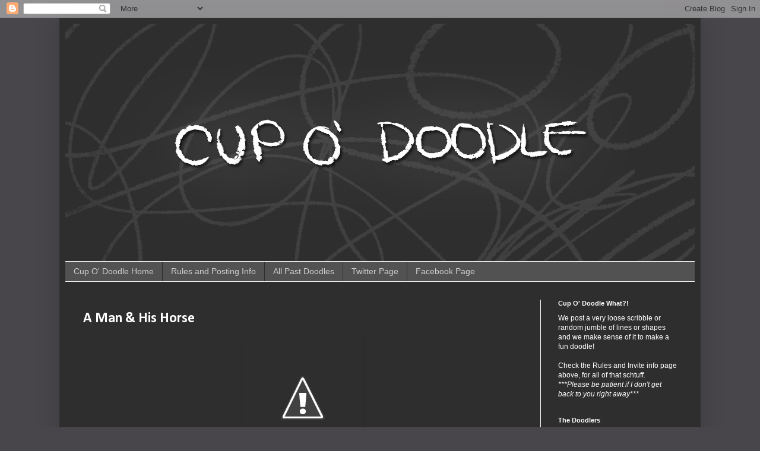

--- FILE ---
content_type: text/html; charset=UTF-8
request_url: http://cupodoodle.blogspot.com/2008/06/man-and-his-horse.html
body_size: 18567
content:
<!DOCTYPE html>
<html class='v2' dir='ltr' lang='en'>
<head>
<link href='https://www.blogger.com/static/v1/widgets/335934321-css_bundle_v2.css' rel='stylesheet' type='text/css'/>
<meta content='width=1100' name='viewport'/>
<meta content='text/html; charset=UTF-8' http-equiv='Content-Type'/>
<meta content='blogger' name='generator'/>
<link href='http://cupodoodle.blogspot.com/favicon.ico' rel='icon' type='image/x-icon'/>
<link href='http://cupodoodle.blogspot.com/2008/06/man-and-his-horse.html' rel='canonical'/>
<link rel="alternate" type="application/atom+xml" title="Cup O&#39; Doodle - Atom" href="http://cupodoodle.blogspot.com/feeds/posts/default" />
<link rel="alternate" type="application/rss+xml" title="Cup O&#39; Doodle - RSS" href="http://cupodoodle.blogspot.com/feeds/posts/default?alt=rss" />
<link rel="service.post" type="application/atom+xml" title="Cup O&#39; Doodle - Atom" href="https://www.blogger.com/feeds/5506193768393531224/posts/default" />

<link rel="alternate" type="application/atom+xml" title="Cup O&#39; Doodle - Atom" href="http://cupodoodle.blogspot.com/feeds/1050467746747250934/comments/default" />
<!--Can't find substitution for tag [blog.ieCssRetrofitLinks]-->
<link href='http://1.bp.blogspot.com/_wLab4LZWW4U/SGP3tZPW8UI/AAAAAAAAAE4/9rx9MCIak7E/s320/joeDoodle_03a.jpg' rel='image_src'/>
<meta content='http://cupodoodle.blogspot.com/2008/06/man-and-his-horse.html' property='og:url'/>
<meta content='A Man &amp; His Horse' property='og:title'/>
<meta content='Here&#39;s a &quot;want-to-be cowboy&quot; and his &quot;not so mini donkey&quot;.  This one&#39;s from an earlier doodle, but I like it much better than my original po...' property='og:description'/>
<meta content='http://1.bp.blogspot.com/_wLab4LZWW4U/SGP3tZPW8UI/AAAAAAAAAE4/9rx9MCIak7E/w1200-h630-p-k-no-nu/joeDoodle_03a.jpg' property='og:image'/>
<title>Cup O' Doodle: A Man & His Horse</title>
<style type='text/css'>@font-face{font-family:'Calibri';font-style:normal;font-weight:700;font-display:swap;src:url(//fonts.gstatic.com/l/font?kit=J7aanpV-BGlaFfdAjAo9_pxqHxIZrCE&skey=cd2dd6afe6bf0eb2&v=v15)format('woff2');unicode-range:U+0000-00FF,U+0131,U+0152-0153,U+02BB-02BC,U+02C6,U+02DA,U+02DC,U+0304,U+0308,U+0329,U+2000-206F,U+20AC,U+2122,U+2191,U+2193,U+2212,U+2215,U+FEFF,U+FFFD;}@font-face{font-family:'Permanent Marker';font-style:normal;font-weight:400;font-display:swap;src:url(//fonts.gstatic.com/s/permanentmarker/v16/Fh4uPib9Iyv2ucM6pGQMWimMp004La2Cf5b6jlg.woff2)format('woff2');unicode-range:U+0000-00FF,U+0131,U+0152-0153,U+02BB-02BC,U+02C6,U+02DA,U+02DC,U+0304,U+0308,U+0329,U+2000-206F,U+20AC,U+2122,U+2191,U+2193,U+2212,U+2215,U+FEFF,U+FFFD;}</style>
<style id='page-skin-1' type='text/css'><!--
/*
-----------------------------------------------
Blogger Template Style
Name:     Simple
Designer: Blogger
URL:      www.blogger.com
----------------------------------------------- */
/* Content
----------------------------------------------- */
body {
font: normal normal 12px Verdana, Geneva, sans-serif;
color: #ffffff;
background: #48464a none repeat scroll top left;
padding: 0 40px 40px 40px;
}
html body .region-inner {
min-width: 0;
max-width: 100%;
width: auto;
}
h2 {
font-size: 22px;
}
a:link {
text-decoration:none;
color: #f9cb9c;
}
a:visited {
text-decoration:none;
color: #9fc5e8;
}
a:hover {
text-decoration:underline;
color: #ea9999;
}
.body-fauxcolumn-outer .fauxcolumn-inner {
background: transparent none repeat scroll top left;
_background-image: none;
}
.body-fauxcolumn-outer .cap-top {
position: absolute;
z-index: 1;
height: 400px;
width: 100%;
}
.body-fauxcolumn-outer .cap-top .cap-left {
width: 100%;
background: transparent none repeat-x scroll top left;
_background-image: none;
}
.content-outer {
-moz-box-shadow: 0 0 40px rgba(0, 0, 0, .15);
-webkit-box-shadow: 0 0 5px rgba(0, 0, 0, .15);
-goog-ms-box-shadow: 0 0 10px #333333;
box-shadow: 0 0 40px rgba(0, 0, 0, .15);
margin-bottom: 1px;
}
.content-inner {
padding: 10px 10px;
}
.content-inner {
background-color: #2e2e2e;
}
/* Header
----------------------------------------------- */
.header-outer {
background: transparent none repeat-x scroll 0 -400px;
_background-image: none;
}
.Header h1 {
font: normal normal 120px Permanent Marker;
color: #ffffff;
text-shadow: -1px -1px 1px rgba(0, 0, 0, .2);
}
.Header h1 a {
color: #ffffff;
}
.Header .description {
font-size: 140%;
color: #e5e5e5;
}
.header-inner .Header .titlewrapper {
padding: 22px 30px;
}
.header-inner .Header .descriptionwrapper {
padding: 0 30px;
}
/* Tabs
----------------------------------------------- */
.tabs-inner .section:first-child {
border-top: 1px solid #ffffff;
}
.tabs-inner .section:first-child ul {
margin-top: -1px;
border-top: 1px solid #ffffff;
border-left: 0 solid #ffffff;
border-right: 0 solid #ffffff;
}
.tabs-inner .widget ul {
background: #525252 none repeat-x scroll 0 -800px;
_background-image: none;
border-bottom: 1px solid #ffffff;
margin-top: 0;
margin-left: -30px;
margin-right: -30px;
}
.tabs-inner .widget li a {
display: inline-block;
padding: .6em 1em;
font: normal normal 14px Arial, Tahoma, Helvetica, FreeSans, sans-serif;
color: #cfcfcf;
border-left: 1px solid #2e2e2e;
border-right: 0 solid #ffffff;
}
.tabs-inner .widget li:first-child a {
border-left: none;
}
.tabs-inner .widget li.selected a, .tabs-inner .widget li a:hover {
color: #ffffff;
background-color: #000000;
text-decoration: none;
}
/* Columns
----------------------------------------------- */
.main-outer {
border-top: 0 solid #ffffff;
}
.fauxcolumn-left-outer .fauxcolumn-inner {
border-right: 1px solid #ffffff;
}
.fauxcolumn-right-outer .fauxcolumn-inner {
border-left: 1px solid #ffffff;
}
/* Headings
----------------------------------------------- */
div.widget > h2,
div.widget h2.title {
margin: 0 0 1em 0;
font: normal bold 11px 'Trebuchet MS', Trebuchet, sans-serif;
color: #ffffff;
}
/* Widgets
----------------------------------------------- */
.widget .zippy {
color: #9f9f9f;
text-shadow: 2px 2px 1px rgba(0, 0, 0, .1);
}
.widget .popular-posts ul {
list-style: none;
}
/* Posts
----------------------------------------------- */
h2.date-header {
font: normal bold 11px Arial, Tahoma, Helvetica, FreeSans, sans-serif;
}
.date-header span {
background-color: transparent;
color: #aca5a0;
padding: inherit;
letter-spacing: inherit;
margin: inherit;
}
.main-inner {
padding-top: 30px;
padding-bottom: 30px;
}
.main-inner .column-center-inner {
padding: 0 15px;
}
.main-inner .column-center-inner .section {
margin: 0 15px;
}
.post {
margin: 0 0 25px 0;
}
h3.post-title, .comments h4 {
font: normal bold 24px Calibri;
margin: .75em 0 0;
}
.post-body {
font-size: 110%;
line-height: 1.4;
position: relative;
}
.post-body img, .post-body .tr-caption-container, .Profile img, .Image img,
.BlogList .item-thumbnail img {
padding: 0;
background: transparent;
border: 1px solid transparent;
-moz-box-shadow: 1px 1px 5px rgba(0, 0, 0, .1);
-webkit-box-shadow: 1px 1px 5px rgba(0, 0, 0, .1);
box-shadow: 1px 1px 5px rgba(0, 0, 0, .1);
}
.post-body img, .post-body .tr-caption-container {
padding: 1px;
}
.post-body .tr-caption-container {
color: #cccccc;
}
.post-body .tr-caption-container img {
padding: 0;
background: transparent;
border: none;
-moz-box-shadow: 0 0 0 rgba(0, 0, 0, .1);
-webkit-box-shadow: 0 0 0 rgba(0, 0, 0, .1);
box-shadow: 0 0 0 rgba(0, 0, 0, .1);
}
.post-header {
margin: 0 0 1.5em;
line-height: 1.6;
font-size: 90%;
}
.post-footer {
margin: 20px -2px 0;
padding: 5px 10px;
color: #8f8f8f;
background-color: #2e2e2e;
border-bottom: 1px solid #5b5b5b;
line-height: 1.6;
font-size: 90%;
}
#comments .comment-author {
padding-top: 1.5em;
border-top: 1px solid #ffffff;
background-position: 0 1.5em;
}
#comments .comment-author:first-child {
padding-top: 0;
border-top: none;
}
.avatar-image-container {
margin: .2em 0 0;
}
#comments .avatar-image-container img {
border: 1px solid transparent;
}
/* Comments
----------------------------------------------- */
.comments .comments-content .icon.blog-author {
background-repeat: no-repeat;
background-image: url([data-uri]);
}
.comments .comments-content .loadmore a {
border-top: 1px solid #9f9f9f;
border-bottom: 1px solid #9f9f9f;
}
.comments .comment-thread.inline-thread {
background-color: #2e2e2e;
}
.comments .continue {
border-top: 2px solid #9f9f9f;
}
/* Accents
---------------------------------------------- */
.section-columns td.columns-cell {
border-left: 1px solid #ffffff;
}
.blog-pager {
background: transparent none no-repeat scroll top center;
}
.blog-pager-older-link, .home-link,
.blog-pager-newer-link {
background-color: #2e2e2e;
padding: 5px;
}
.footer-outer {
border-top: 0 dashed #bbbbbb;
}
/* Mobile
----------------------------------------------- */
body.mobile  {
background-size: auto;
}
.mobile .body-fauxcolumn-outer {
background: transparent none repeat scroll top left;
}
.mobile .body-fauxcolumn-outer .cap-top {
background-size: 100% auto;
}
.mobile .content-outer {
-webkit-box-shadow: 0 0 3px rgba(0, 0, 0, .15);
box-shadow: 0 0 3px rgba(0, 0, 0, .15);
}
.mobile .tabs-inner .widget ul {
margin-left: 0;
margin-right: 0;
}
.mobile .post {
margin: 0;
}
.mobile .main-inner .column-center-inner .section {
margin: 0;
}
.mobile .date-header span {
padding: 0.1em 10px;
margin: 0 -10px;
}
.mobile h3.post-title {
margin: 0;
}
.mobile .blog-pager {
background: transparent none no-repeat scroll top center;
}
.mobile .footer-outer {
border-top: none;
}
.mobile .main-inner, .mobile .footer-inner {
background-color: #2e2e2e;
}
.mobile-index-contents {
color: #ffffff;
}
.mobile-link-button {
background-color: #f9cb9c;
}
.mobile-link-button a:link, .mobile-link-button a:visited {
color: #ffffff;
}
.mobile .tabs-inner .section:first-child {
border-top: none;
}
.mobile .tabs-inner .PageList .widget-content {
background-color: #000000;
color: #ffffff;
border-top: 1px solid #ffffff;
border-bottom: 1px solid #ffffff;
}
.mobile .tabs-inner .PageList .widget-content .pagelist-arrow {
border-left: 1px solid #ffffff;
}

--></style>
<style id='template-skin-1' type='text/css'><!--
body {
min-width: 1080px;
}
.content-outer, .content-fauxcolumn-outer, .region-inner {
min-width: 1080px;
max-width: 1080px;
_width: 1080px;
}
.main-inner .columns {
padding-left: 0px;
padding-right: 260px;
}
.main-inner .fauxcolumn-center-outer {
left: 0px;
right: 260px;
/* IE6 does not respect left and right together */
_width: expression(this.parentNode.offsetWidth -
parseInt("0px") -
parseInt("260px") + 'px');
}
.main-inner .fauxcolumn-left-outer {
width: 0px;
}
.main-inner .fauxcolumn-right-outer {
width: 260px;
}
.main-inner .column-left-outer {
width: 0px;
right: 100%;
margin-left: -0px;
}
.main-inner .column-right-outer {
width: 260px;
margin-right: -260px;
}
#layout {
min-width: 0;
}
#layout .content-outer {
min-width: 0;
width: 800px;
}
#layout .region-inner {
min-width: 0;
width: auto;
}
body#layout div.add_widget {
padding: 8px;
}
body#layout div.add_widget a {
margin-left: 32px;
}
--></style>
<link href='https://www.blogger.com/dyn-css/authorization.css?targetBlogID=5506193768393531224&amp;zx=fcd3cde2-ac27-4f41-a6d5-16c391c1b90a' media='none' onload='if(media!=&#39;all&#39;)media=&#39;all&#39;' rel='stylesheet'/><noscript><link href='https://www.blogger.com/dyn-css/authorization.css?targetBlogID=5506193768393531224&amp;zx=fcd3cde2-ac27-4f41-a6d5-16c391c1b90a' rel='stylesheet'/></noscript>
<meta name='google-adsense-platform-account' content='ca-host-pub-1556223355139109'/>
<meta name='google-adsense-platform-domain' content='blogspot.com'/>

</head>
<body class='loading variant-dark'>
<div class='navbar section' id='navbar' name='Navbar'><div class='widget Navbar' data-version='1' id='Navbar1'><script type="text/javascript">
    function setAttributeOnload(object, attribute, val) {
      if(window.addEventListener) {
        window.addEventListener('load',
          function(){ object[attribute] = val; }, false);
      } else {
        window.attachEvent('onload', function(){ object[attribute] = val; });
      }
    }
  </script>
<div id="navbar-iframe-container"></div>
<script type="text/javascript" src="https://apis.google.com/js/platform.js"></script>
<script type="text/javascript">
      gapi.load("gapi.iframes:gapi.iframes.style.bubble", function() {
        if (gapi.iframes && gapi.iframes.getContext) {
          gapi.iframes.getContext().openChild({
              url: 'https://www.blogger.com/navbar/5506193768393531224?po\x3d1050467746747250934\x26origin\x3dhttp://cupodoodle.blogspot.com',
              where: document.getElementById("navbar-iframe-container"),
              id: "navbar-iframe"
          });
        }
      });
    </script><script type="text/javascript">
(function() {
var script = document.createElement('script');
script.type = 'text/javascript';
script.src = '//pagead2.googlesyndication.com/pagead/js/google_top_exp.js';
var head = document.getElementsByTagName('head')[0];
if (head) {
head.appendChild(script);
}})();
</script>
</div></div>
<div class='body-fauxcolumns'>
<div class='fauxcolumn-outer body-fauxcolumn-outer'>
<div class='cap-top'>
<div class='cap-left'></div>
<div class='cap-right'></div>
</div>
<div class='fauxborder-left'>
<div class='fauxborder-right'></div>
<div class='fauxcolumn-inner'>
</div>
</div>
<div class='cap-bottom'>
<div class='cap-left'></div>
<div class='cap-right'></div>
</div>
</div>
</div>
<div class='content'>
<div class='content-fauxcolumns'>
<div class='fauxcolumn-outer content-fauxcolumn-outer'>
<div class='cap-top'>
<div class='cap-left'></div>
<div class='cap-right'></div>
</div>
<div class='fauxborder-left'>
<div class='fauxborder-right'></div>
<div class='fauxcolumn-inner'>
</div>
</div>
<div class='cap-bottom'>
<div class='cap-left'></div>
<div class='cap-right'></div>
</div>
</div>
</div>
<div class='content-outer'>
<div class='content-cap-top cap-top'>
<div class='cap-left'></div>
<div class='cap-right'></div>
</div>
<div class='fauxborder-left content-fauxborder-left'>
<div class='fauxborder-right content-fauxborder-right'></div>
<div class='content-inner'>
<header>
<div class='header-outer'>
<div class='header-cap-top cap-top'>
<div class='cap-left'></div>
<div class='cap-right'></div>
</div>
<div class='fauxborder-left header-fauxborder-left'>
<div class='fauxborder-right header-fauxborder-right'></div>
<div class='region-inner header-inner'>
<div class='header section' id='header' name='Header'><div class='widget Header' data-version='1' id='Header1'>
<div id='header-inner'>
<a href='http://cupodoodle.blogspot.com/' style='display: block'>
<img alt='Cup O&#39; Doodle' height='400px; ' id='Header1_headerimg' src='https://blogger.googleusercontent.com/img/b/R29vZ2xl/AVvXsEhr5CSpgZzNJCnWmD7zbb8TZY4Us-071RUkw-VqikjSkeapMUSy9o5K-6bYFxFWE6SV7MKguxUbuznY_PRp5TbSXfTmZchaaD-vaUEK9ZUQJx9YBV-eJ02TBuOxWw7VwE2aAi4Jv3jd7fQC/s1600/1060_cupodoodle_header.jpg' style='display: block' width='1060px; '/>
</a>
</div>
</div></div>
</div>
</div>
<div class='header-cap-bottom cap-bottom'>
<div class='cap-left'></div>
<div class='cap-right'></div>
</div>
</div>
</header>
<div class='tabs-outer'>
<div class='tabs-cap-top cap-top'>
<div class='cap-left'></div>
<div class='cap-right'></div>
</div>
<div class='fauxborder-left tabs-fauxborder-left'>
<div class='fauxborder-right tabs-fauxborder-right'></div>
<div class='region-inner tabs-inner'>
<div class='tabs section' id='crosscol' name='Cross-Column'><div class='widget PageList' data-version='1' id='PageList1'>
<h2>Cup O' Doodle Pages</h2>
<div class='widget-content'>
<ul>
<li>
<a href='http://cupodoodle.blogspot.com/'>Cup O' Doodle Home</a>
</li>
<li>
<a href='http://cupodoodle.blogspot.com/p/rules-and-invite-info.html'>                                             Rules and Posting Info</a>
</li>
<li>
<a href='http://cupodoodle.blogspot.com/search/label/Doodle'>All Past Doodles</a>
</li>
<li>
<a href='https://twitter.com/cupodoodle'>Twitter Page</a>
</li>
<li>
<a href='https://www.facebook.com/CupODoodle'>Facebook Page</a>
</li>
</ul>
<div class='clear'></div>
</div>
</div></div>
<div class='tabs no-items section' id='crosscol-overflow' name='Cross-Column 2'></div>
</div>
</div>
<div class='tabs-cap-bottom cap-bottom'>
<div class='cap-left'></div>
<div class='cap-right'></div>
</div>
</div>
<div class='main-outer'>
<div class='main-cap-top cap-top'>
<div class='cap-left'></div>
<div class='cap-right'></div>
</div>
<div class='fauxborder-left main-fauxborder-left'>
<div class='fauxborder-right main-fauxborder-right'></div>
<div class='region-inner main-inner'>
<div class='columns fauxcolumns'>
<div class='fauxcolumn-outer fauxcolumn-center-outer'>
<div class='cap-top'>
<div class='cap-left'></div>
<div class='cap-right'></div>
</div>
<div class='fauxborder-left'>
<div class='fauxborder-right'></div>
<div class='fauxcolumn-inner'>
</div>
</div>
<div class='cap-bottom'>
<div class='cap-left'></div>
<div class='cap-right'></div>
</div>
</div>
<div class='fauxcolumn-outer fauxcolumn-left-outer'>
<div class='cap-top'>
<div class='cap-left'></div>
<div class='cap-right'></div>
</div>
<div class='fauxborder-left'>
<div class='fauxborder-right'></div>
<div class='fauxcolumn-inner'>
</div>
</div>
<div class='cap-bottom'>
<div class='cap-left'></div>
<div class='cap-right'></div>
</div>
</div>
<div class='fauxcolumn-outer fauxcolumn-right-outer'>
<div class='cap-top'>
<div class='cap-left'></div>
<div class='cap-right'></div>
</div>
<div class='fauxborder-left'>
<div class='fauxborder-right'></div>
<div class='fauxcolumn-inner'>
</div>
</div>
<div class='cap-bottom'>
<div class='cap-left'></div>
<div class='cap-right'></div>
</div>
</div>
<!-- corrects IE6 width calculation -->
<div class='columns-inner'>
<div class='column-center-outer'>
<div class='column-center-inner'>
<div class='main section' id='main' name='Main'><div class='widget Blog' data-version='1' id='Blog1'>
<div class='blog-posts hfeed'>

          <div class="date-outer">
        

          <div class="date-posts">
        
<div class='post-outer'>
<div class='post hentry uncustomized-post-template' itemprop='blogPost' itemscope='itemscope' itemtype='http://schema.org/BlogPosting'>
<meta content='http://1.bp.blogspot.com/_wLab4LZWW4U/SGP3tZPW8UI/AAAAAAAAAE4/9rx9MCIak7E/s320/joeDoodle_03a.jpg' itemprop='image_url'/>
<meta content='5506193768393531224' itemprop='blogId'/>
<meta content='1050467746747250934' itemprop='postId'/>
<a name='1050467746747250934'></a>
<h3 class='post-title entry-title' itemprop='name'>
A Man & His Horse
</h3>
<div class='post-header'>
<div class='post-header-line-1'></div>
</div>
<div class='post-body entry-content' id='post-body-1050467746747250934' itemprop='description articleBody'>
<a href="http://1.bp.blogspot.com/_wLab4LZWW4U/SGP3tZPW8UI/AAAAAAAAAE4/9rx9MCIak7E/s1600-h/joeDoodle_03a.jpg" onblur="try {parent.deselectBloggerImageGracefully();} catch(e) {}"><img alt="" border="0" id="BLOGGER_PHOTO_ID_5216285152666644802" src="http://1.bp.blogspot.com/_wLab4LZWW4U/SGP3tZPW8UI/AAAAAAAAAE4/9rx9MCIak7E/s320/joeDoodle_03a.jpg" style="margin: 0px auto 10px; display: block; text-align: center; cursor: pointer;" /></a><br /><a href="http://4.bp.blogspot.com/_wLab4LZWW4U/SGP3tv00k0I/AAAAAAAAAFA/skf3y4RfPbM/s1600-h/joeDoodle_03b.jpg" onblur="try {parent.deselectBloggerImageGracefully();} catch(e) {}"><img alt="" border="0" id="BLOGGER_PHOTO_ID_5216285158729356098" src="http://4.bp.blogspot.com/_wLab4LZWW4U/SGP3tv00k0I/AAAAAAAAAFA/skf3y4RfPbM/s320/joeDoodle_03b.jpg" style="margin: 0px auto 10px; display: block; text-align: center; cursor: pointer;" /></a><br /><a href="http://2.bp.blogspot.com/_wLab4LZWW4U/SGP3t4_lQ2I/AAAAAAAAAFI/Ubvnr1ezmBM/s1600-h/joeDoodle_03c.jpg" onblur="try {parent.deselectBloggerImageGracefully();} catch(e) {}"><img alt="" border="0" id="BLOGGER_PHOTO_ID_5216285161190409058" src="http://2.bp.blogspot.com/_wLab4LZWW4U/SGP3t4_lQ2I/AAAAAAAAAFI/Ubvnr1ezmBM/s320/joeDoodle_03c.jpg" style="margin: 0px auto 10px; display: block; text-align: center; cursor: pointer;" /></a><br />Here's a "want-to-be cowboy" and his "not so mini donkey".  This one's from an earlier doodle, but I like it much better than my original post for that doodle.
<div style='clear: both;'></div>
</div>
<div class='post-footer'>
<div class='post-footer-line post-footer-line-1'>
<span class='post-author vcard'>
</span>
<span class='post-timestamp'>
</span>
<span class='post-comment-link'>
</span>
<span class='post-icons'>
<span class='item-control blog-admin pid-72422342'>
<a href='https://www.blogger.com/post-edit.g?blogID=5506193768393531224&postID=1050467746747250934&from=pencil' title='Edit Post'>
<img alt='' class='icon-action' height='18' src='https://resources.blogblog.com/img/icon18_edit_allbkg.gif' width='18'/>
</a>
</span>
</span>
<div class='post-share-buttons goog-inline-block'>
<a class='goog-inline-block share-button sb-email' href='https://www.blogger.com/share-post.g?blogID=5506193768393531224&postID=1050467746747250934&target=email' target='_blank' title='Email This'><span class='share-button-link-text'>Email This</span></a><a class='goog-inline-block share-button sb-blog' href='https://www.blogger.com/share-post.g?blogID=5506193768393531224&postID=1050467746747250934&target=blog' onclick='window.open(this.href, "_blank", "height=270,width=475"); return false;' target='_blank' title='BlogThis!'><span class='share-button-link-text'>BlogThis!</span></a><a class='goog-inline-block share-button sb-twitter' href='https://www.blogger.com/share-post.g?blogID=5506193768393531224&postID=1050467746747250934&target=twitter' target='_blank' title='Share to X'><span class='share-button-link-text'>Share to X</span></a><a class='goog-inline-block share-button sb-facebook' href='https://www.blogger.com/share-post.g?blogID=5506193768393531224&postID=1050467746747250934&target=facebook' onclick='window.open(this.href, "_blank", "height=430,width=640"); return false;' target='_blank' title='Share to Facebook'><span class='share-button-link-text'>Share to Facebook</span></a><a class='goog-inline-block share-button sb-pinterest' href='https://www.blogger.com/share-post.g?blogID=5506193768393531224&postID=1050467746747250934&target=pinterest' target='_blank' title='Share to Pinterest'><span class='share-button-link-text'>Share to Pinterest</span></a>
</div>
</div>
<div class='post-footer-line post-footer-line-2'>
<span class='post-labels'>
Labels:
<a href='http://cupodoodle.blogspot.com/search/label/Joe%20Beckley' rel='tag'>Joe Beckley</a>
</span>
</div>
<div class='post-footer-line post-footer-line-3'>
<span class='post-location'>
</span>
</div>
</div>
</div>
<div class='comments' id='comments'>
<a name='comments'></a>
<h4>No comments:</h4>
<div id='Blog1_comments-block-wrapper'>
<dl class='avatar-comment-indent' id='comments-block'>
</dl>
</div>
<p class='comment-footer'>
<a href='https://www.blogger.com/comment/fullpage/post/5506193768393531224/1050467746747250934' onclick=''>Post a Comment</a>
</p>
</div>
</div>

        </div></div>
      
</div>
<div class='blog-pager' id='blog-pager'>
<span id='blog-pager-newer-link'>
<a class='blog-pager-newer-link' href='http://cupodoodle.blogspot.com/2008/06/62708-scribble_26.html' id='Blog1_blog-pager-newer-link' title='Newer Post'>Newer Post</a>
</span>
<span id='blog-pager-older-link'>
<a class='blog-pager-older-link' href='http://cupodoodle.blogspot.com/2008/06/surfin-summer.html' id='Blog1_blog-pager-older-link' title='Older Post'>Older Post</a>
</span>
<a class='home-link' href='http://cupodoodle.blogspot.com/'>Home</a>
</div>
<div class='clear'></div>
<div class='post-feeds'>
<div class='feed-links'>
Subscribe to:
<a class='feed-link' href='http://cupodoodle.blogspot.com/feeds/1050467746747250934/comments/default' target='_blank' type='application/atom+xml'>Post Comments (Atom)</a>
</div>
</div>
</div></div>
</div>
</div>
<div class='column-left-outer'>
<div class='column-left-inner'>
<aside>
</aside>
</div>
</div>
<div class='column-right-outer'>
<div class='column-right-inner'>
<aside>
<div class='sidebar section' id='sidebar-right-1'><div class='widget Text' data-version='1' id='Text1'>
<h2 class='title'>Cup O' Doodle What?!</h2>
<div class='widget-content'>
<span style="font-style: normal;">We post a very loose scribble or random jumble of lines or shapes and we make sense of it to make a fun doodle!<br/><br/>Check the Rules and Invite info page above, for all of that schtuff. </span><i>***Please be patient if I don't get back to you right away***</i>
</div>
<div class='clear'></div>
</div><div class='widget LinkList' data-version='1' id='LinkList1'>
<h2>The Doodlers</h2>
<div class='widget-content'>
<ul>
<li><a href='http://adamations.blogspot.com/'>Adam Dix</a></li>
<li><a href='http://www.estudio247.com/'>Alberto Gomez</a></li>
<li><a href='http://alvaradolol.blogspot.com/'>Alex Alvarado</a></li>
<li><a href='http://alisondonato.blogspot.com/'>Allison Donato</a></li>
<li><a href='http://asaxappeal.blogspot.com/'>Amanda Winterstein</a></li>
<li><a href='http://meeheesketch.blogspot.com/'>Amy He</a></li>
<li><a href='http://andremedina.blogspot.com/'>Andre Medina</a></li>
<li><a href='http://andrewewilson.blogspot.com/'>Andrew Wilson</a></li>
<li><a href='http://ansirone.blogspot.com/'>Angelo Vilar</a></li>
<li><a href='http://fishsaquarium.blogspot.com/'>Antonin Herveet</a></li>
<li><a href='http://astods.carbonmade.com/'>Ashley Stoddard</a></li>
<li><a href='http://agelessarchivist.blogspot.com/'>Austin Reinkens</a></li>
<li><a href='http://avnergeller.blogspot.com/'>Avner Geller</a></li>
<li><a href='http://blog.azizk.com/'>Aziz Kocanaogullari</a></li>
<li><a href='http://stopmotionben.blogspot.com/'>Ben Whitehouse</a></li>
<li><a href='http://benoittherriault.blogspot.ca/'>Benoit Therriault</a></li>
<li><a href='http://benerd.blogspot.com/'>Bernard Joaquin</a></li>
<li><a href='http://behiboe.blogspot.com/'>Betsy Bauer</a></li>
<li><a href='http://2dbean.blogspot.com/'>Brett Bean</a></li>
<li><a href='http://timestophut.blogspot.com/'>Carla Crittenden</a></li>
<li><a href='http://lundiva.blogspot.com/'>Carol Raquel</a></li>
<li><a href='http://cambocha.blogspot.com/'>Charlotte Cambon</a></li>
<li><a href='http://lespapiersperdus.blogspot.com/'>Cheyenne Curtis</a></li>
<li><a href='http://studiogattai.blogspot.com/'>Chris Boylan</a></li>
<li><a href='https://plus.google.com/106414402053774787553/posts'>Chris Carignan</a></li>
<li><a href='http://chrispurdin.blogspot.com/'>Chris Purdin</a></li>
<li><a href='http://phatpoly.blogspot.com/'>Chris Tran</a></li>
<li><a href='http://craigbowers.blogspot.com/'>Craig Bowers</a></li>
<li><a href='http://dadoalmeida.blogspot.com/'>Dado Almeida</a></li>
<li><a href='http://dana-draws.blogspot.com/'>Dana terrace</a></li>
<li><a href='http://davsbook.blogspot.com/'>David Maingault</a></li>
<li><a href='http://denniscornetta.blogspot.com/'>Dennis Cornetta</a></li>
<li><a href='http://donblogs.blogspot.com/'>Don Flores</a></li>
<li><a href='http://dustyart.blogspot.com/'>Dustin Burkes Larranaga</a></li>
<li><a href='http://limeworks.blogspot.com/'>Emil Salim</a></li>
<li><a href='http://tokyobanana.blogspot.com/'>Emmanuel Briand</a></li>
<li><a href='http://ericzettlemoyer.blogspot.com/'>Eric Zettlemoyer</a></li>
<li><a href='http://erikasarts.blogspot.ca/'>Erika Schneliert</a></li>
<li><a href='http://burnbadart.blogspot.com/'>Erin Kavanagh</a></li>
<li><a href='http://eusong.blogspot.com/'>Eusong Lee</a></li>
<li><a href='http://francescanatale.blogspot.com/'>Francesca Natale</a></li>
<li><a href='http://francorama.blogspot.ca/'>Franco Egalite</a></li>
<li><a href='http://frankmacchia.blogspot.com/'>Frank Macchia</a></li>
<li><a href='http://gobblesmcgillicutty.blogspot.com/'>Gabe Sprenger</a></li>
<li><a href='http://gabrielolsonart.blogspot.com/'>Gabriel Olson</a></li>
<li><a href='http://gzapata1.blogspot.com/'>Gabriela Zapata</a></li>
<li><a href='http://gh-graphics.blogspot.com/'>Garrett Hanna</a></li>
<li><a href='http://gft-illustration.com/'>Genevieve FT</a></li>
<li><a href='http://www.genny-wood.com/'>Genny Wood</a></li>
<li><a href='http://gillianreid.carbonmade.com/'>Gillian Reid</a></li>
<li><a href='http://gennaromorra.blogspot.com/'>Gio Morra</a></li>
<li><a href='http://gurihiru.blogspot.com/'>Guri Hiru</a></li>
<li><a href='http://hadi-tabasi.blogspot.com/'>Hadi Tabasi</a></li>
<li><a href='http://nobarshold.blogspot.com/'>Ian Abando</a></li>
<li><a href='http://orloffillustration.blogspot.com/'>Isaac Orloff</a></li>
<li><a href='http://bandito-peep.blogspot.com/'>James Woods</a></li>
<li><a href='http://requiem.cgsociety.org/gallery/'>Jason Baldwin</a></li>
<li><a href='http://jasonpastrana.blogspot.com/'>Jason Pastrana</a></li>
<li><a href='http://elartedejaviermolina.blogspot.com/'>Javier Molina</a></li>
<li><a href='http://jesseaclin.blogspot.com/'>Jesse Aclin</a></li>
<li><a href='http://jessicablank.com/'>Jessica Blank</a></li>
<li><a href='http://jez-tuya.blogspot.com/'>Jez Tuya</a></li>
<li><a href='http://joegiampapa.blogspot.com/'>Joe Giampapa</a></li>
<li><a href='http://artofduze.blogspot.com/'>John Dusenberry</a></li>
<li><a href='http://monkeyfeather.blogspot.com/'>John Hoffman</a></li>
<li><a href='http://julesduchoad.blogspot.com/'>Jules Durand</a></li>
<li><a href='http://juliaon.blogspot.com/'>Juliaon Roels</a></li>
<li><a href='http://animetis.blogspot.com/'>Julien Becquer</a></li>
<li><a href='http://justonorbluink.blogspot.com/'>Juston Gordon</a></li>
<li><a href='http://limkat.blogspot.com/'>Katherine Lim</a></li>
<li><a href='http://cannedcampbellsoup.blogspot.com/'>Kristen Campbell</a></li>
<li><a href='http://sqetches.blogspot.ca/'>Kyu-Bum Lee</a></li>
<li><a href='http://oolongchronicle.blogspot.com/'>Lane Garrison</a></li>
<li><a href='http://llydecke.blogspot.com/'>Lindsey Lydecker</a></li>
<li><a href='http://www.lizzie-nichols.com/'>Lizzie Nichols</a></li>
<li><a href='http://lubomirarsov.blogspot.com/'>Lubomir Arsov</a></li>
<li><a href='http://lynnvwang.blogspot.com/'>Lynn Wang</a></li>
<li><a href='http://vignalistudio.blogspot.com/'>Marcelo Vignali</a></li>
<li><a href='http://bambinomonkey.blogspot.com/'>Maroto "BambinoMonkey"</a></li>
<li><a href='http://mhannecke.blogspot.com/'>Matias Hannecke</a></li>
<li><a href='http://mattdawsonblog.blogspot.com/'>Matt Dawson</a></li>
<li><a href='http://makismlost.blogspot.com/'>Maxime Mary</a></li>
<li><a href='http://megpark.blogspot.com/'>Meg park</a></li>
<li><a href='http://melmade.blogspot.com/'>Mel Milton</a></li>
<li><a href='http://michellethies.blogspot.com/'>Michelle Thies</a></li>
<li><a href='http://miguels-portfolio.blogspot.com/'>Miguel Gonzalez</a></li>
<li><a href='http://nadyamira.blogspot.com/'>Nadya Mira</a></li>
<li><a href='http://n-hall.blogspot.com/'>Nat Hall</a></li>
<li><a href='http://nicolekozak.blogspot.com/'>Nicole Kozak</a></li>
<li><a href='http://nikolas-ilic.blogspot.com/'>Nikolas Ilic</a></li>
<li><a href='http://noamsussman.blogspot.com/'>Noam Sussman</a></li>
<li><a href='http://paultsui.blogspot.com/'>Paul Tsui</a></li>
<li><a href='http://pedrovergani.blogspot.com/'>Pedro Vergani</a></li>
<li><a href='http://paacart.blogspot.com/'>Peter Atli Antonsson</a></li>
<li><a href='http://peteremmerich.blogspot.com/'>Peter Emmerich</a></li>
<li><a href='http://www.philspehar.blogspot.com/'>Phil Spehar</a></li>
<li><a href='http://philliplight.blogspot.com/'>Phillip Light</a></li>
<li><a href='http://pierrecolletderby.blogspot.com/'>Pierre Collet-Derby</a></li>
<li><a href='http://okreza.blogspot.com/'>Reza Iman</a></li>
<li><a href='http://robochandler.blogspot.com/'>Robert Chandler</a></li>
<li><a href='http://artofrobin.blogspot.com/'>Robin Courtel</a></li>
<li><a href='http://idlesiren.blogspot.ca/'>Robin Hall</a></li>
<li><a href='http://rustamart.blogspot.com/'>Rustam Hasanov</a></li>
<li><a href='http://santiagoverdugo.blogspot.com.es/'>Santiago Verdugo</a></li>
<li><a href='http://santinomaldito.blogspot.com/'>Santino Lascano</a></li>
<li><a href='http://catchingthefirebird.blogspot.com/'>Shanti Rittgers</a></li>
<li><a href='http://art-bomb.com/'>Shaun Bryant</a></li>
<li><a href='http://shishirnaikartstuff.blogspot.com/'>Shishir Naik</a></li>
<li><a href='http://sofee-d.blogspot.com/'>Sophie Diao</a></li>
<li><a href='http://taylordesigns.blogspot.com/'>Taylor Krahenbuhl</a></li>
<li><a href='http://trevordalmer.blogspot.com/'>Trevor Dalmer</a></li>
<li><a href='http://trevorspencer.blogspot.com/'>Trevor Spencer</a></li>
<li><a href='http://bloggingtuna.blogspot.com/'>Tuna Bora</a></li>
<li><a href='http://tyjohnsonnews.blogspot.com/'>Ty Johnson</a></li>
<li><a href='http://stottart.blogspot.com/'>Tyler Stott</a></li>
<li><a href='http://blacksheepcheese.blogspot.com/'>Vivian Chen</a></li>
<li><a href='http://waynebmedina.blogspot.com/'>Wayne Medina</a></li>
<li><a href='http://niuner.blogspot.com/'>William Niu</a></li>
<li><a href='http://ybaran.blogspot.com/'>Yasemin Baran</a></li>
<li><a href='http://skllyanin.blogspot.com/'>Yating Sun</a></li>
<li><a href='http://manypoles.blogspot.com/'>Ying-Hsuan Chen (Jennifer)</a></li>
<li><a href='http://yonhuilee.blogspot.com/'>Yon Hui Lee</a></li>
<li><a href='http://www.yuhkidemers.com/'>Yuhki Demers</a></li>
</ul>
<div class='clear'></div>
</div>
</div><div class='widget Label' data-version='1' id='Label1'>
<h2>Doodle Artists Labels</h2>
<div class='widget-content list-label-widget-content'>
<ul>
<li>
<a dir='ltr' href='http://cupodoodle.blogspot.com/search/label/Adam%20Dix'>Adam Dix</a>
<span dir='ltr'>(7)</span>
</li>
<li>
<a dir='ltr' href='http://cupodoodle.blogspot.com/search/label/Alberto%20Gomez'>Alberto Gomez</a>
<span dir='ltr'>(1)</span>
</li>
<li>
<a dir='ltr' href='http://cupodoodle.blogspot.com/search/label/Alexandre%20Belbari'>Alexandre Belbari</a>
<span dir='ltr'>(1)</span>
</li>
<li>
<a dir='ltr' href='http://cupodoodle.blogspot.com/search/label/Alexia%20Tryfon'>Alexia Tryfon</a>
<span dir='ltr'>(2)</span>
</li>
<li>
<a dir='ltr' href='http://cupodoodle.blogspot.com/search/label/Alison%20Donato'>Alison Donato</a>
<span dir='ltr'>(1)</span>
</li>
<li>
<a dir='ltr' href='http://cupodoodle.blogspot.com/search/label/Amanda%20Winterstein'>Amanda Winterstein</a>
<span dir='ltr'>(1)</span>
</li>
<li>
<a dir='ltr' href='http://cupodoodle.blogspot.com/search/label/Amy%20He'>Amy He</a>
<span dir='ltr'>(1)</span>
</li>
<li>
<a dir='ltr' href='http://cupodoodle.blogspot.com/search/label/Andy%20Barry'>Andy Barry</a>
<span dir='ltr'>(2)</span>
</li>
<li>
<a dir='ltr' href='http://cupodoodle.blogspot.com/search/label/Angela%20Ashbaugh'>Angela Ashbaugh</a>
<span dir='ltr'>(1)</span>
</li>
<li>
<a dir='ltr' href='http://cupodoodle.blogspot.com/search/label/Angelo%20Vilar'>Angelo Vilar</a>
<span dir='ltr'>(4)</span>
</li>
<li>
<a dir='ltr' href='http://cupodoodle.blogspot.com/search/label/Anita%20Waysen%20Tang'>Anita Waysen Tang</a>
<span dir='ltr'>(8)</span>
</li>
<li>
<a dir='ltr' href='http://cupodoodle.blogspot.com/search/label/antonin%20herveet'>antonin herveet</a>
<span dir='ltr'>(23)</span>
</li>
<li>
<a dir='ltr' href='http://cupodoodle.blogspot.com/search/label/Ary%20Garc%C3%ADa'>Ary García</a>
<span dir='ltr'>(2)</span>
</li>
<li>
<a dir='ltr' href='http://cupodoodle.blogspot.com/search/label/Ashley%20Stoddard'>Ashley Stoddard</a>
<span dir='ltr'>(6)</span>
</li>
<li>
<a dir='ltr' href='http://cupodoodle.blogspot.com/search/label/Assaf%20Horowitz'>Assaf Horowitz</a>
<span dir='ltr'>(1)</span>
</li>
<li>
<a dir='ltr' href='http://cupodoodle.blogspot.com/search/label/Austin%20Reinkens'>Austin Reinkens</a>
<span dir='ltr'>(2)</span>
</li>
<li>
<a dir='ltr' href='http://cupodoodle.blogspot.com/search/label/Avner%20Geller'>Avner Geller</a>
<span dir='ltr'>(2)</span>
</li>
<li>
<a dir='ltr' href='http://cupodoodle.blogspot.com/search/label/Aziz%20Kocanaogullari'>Aziz Kocanaogullari</a>
<span dir='ltr'>(4)</span>
</li>
<li>
<a dir='ltr' href='http://cupodoodle.blogspot.com/search/label/Bambinomonkey'>Bambinomonkey</a>
<span dir='ltr'>(5)</span>
</li>
<li>
<a dir='ltr' href='http://cupodoodle.blogspot.com/search/label/Beau%20Brokop'>Beau Brokop</a>
<span dir='ltr'>(5)</span>
</li>
<li>
<a dir='ltr' href='http://cupodoodle.blogspot.com/search/label/Ben%20Whitehouse'>Ben Whitehouse</a>
<span dir='ltr'>(9)</span>
</li>
<li>
<a dir='ltr' href='http://cupodoodle.blogspot.com/search/label/Benoit%20Therriault'>Benoit Therriault</a>
<span dir='ltr'>(13)</span>
</li>
<li>
<a dir='ltr' href='http://cupodoodle.blogspot.com/search/label/Bernard%20Joaquin'>Bernard Joaquin</a>
<span dir='ltr'>(1)</span>
</li>
<li>
<a dir='ltr' href='http://cupodoodle.blogspot.com/search/label/Betsy%20Bauer'>Betsy Bauer</a>
<span dir='ltr'>(1)</span>
</li>
<li>
<a dir='ltr' href='http://cupodoodle.blogspot.com/search/label/Bianca%20Siercke'>Bianca Siercke</a>
<span dir='ltr'>(1)</span>
</li>
<li>
<a dir='ltr' href='http://cupodoodle.blogspot.com/search/label/Brett%20Bean'>Brett Bean</a>
<span dir='ltr'>(1)</span>
</li>
<li>
<a dir='ltr' href='http://cupodoodle.blogspot.com/search/label/Bruno%20Chekerdimian'>Bruno Chekerdimian</a>
<span dir='ltr'>(1)</span>
</li>
<li>
<a dir='ltr' href='http://cupodoodle.blogspot.com/search/label/Caitlin%20VanArsdale'>Caitlin VanArsdale</a>
<span dir='ltr'>(3)</span>
</li>
<li>
<a dir='ltr' href='http://cupodoodle.blogspot.com/search/label/Carla%20Crittenden'>Carla Crittenden</a>
<span dir='ltr'>(3)</span>
</li>
<li>
<a dir='ltr' href='http://cupodoodle.blogspot.com/search/label/Carol%20Raquel'>Carol Raquel</a>
<span dir='ltr'>(1)</span>
</li>
<li>
<a dir='ltr' href='http://cupodoodle.blogspot.com/search/label/C%C3%A9cile%20Carre'>Cécile Carre</a>
<span dir='ltr'>(1)</span>
</li>
<li>
<a dir='ltr' href='http://cupodoodle.blogspot.com/search/label/Cheyenne%20Curtis'>Cheyenne Curtis</a>
<span dir='ltr'>(19)</span>
</li>
<li>
<a dir='ltr' href='http://cupodoodle.blogspot.com/search/label/chris%20boylan'>chris boylan</a>
<span dir='ltr'>(1)</span>
</li>
<li>
<a dir='ltr' href='http://cupodoodle.blogspot.com/search/label/Chris%20Carignan'>Chris Carignan</a>
<span dir='ltr'>(2)</span>
</li>
<li>
<a dir='ltr' href='http://cupodoodle.blogspot.com/search/label/Chris%20Sasaki'>Chris Sasaki</a>
<span dir='ltr'>(2)</span>
</li>
<li>
<a dir='ltr' href='http://cupodoodle.blogspot.com/search/label/Chris%20Tran'>Chris Tran</a>
<span dir='ltr'>(1)</span>
</li>
<li>
<a dir='ltr' href='http://cupodoodle.blogspot.com/search/label/Christina%20Elefsinius'>Christina Elefsinius</a>
<span dir='ltr'>(1)</span>
</li>
<li>
<a dir='ltr' href='http://cupodoodle.blogspot.com/search/label/Christina%20K.%20Yang'>Christina K. Yang</a>
<span dir='ltr'>(3)</span>
</li>
<li>
<a dir='ltr' href='http://cupodoodle.blogspot.com/search/label/Colas%20Grasset'>Colas Grasset</a>
<span dir='ltr'>(1)</span>
</li>
<li>
<a dir='ltr' href='http://cupodoodle.blogspot.com/search/label/Craig%20Knowles'>Craig Knowles</a>
<span dir='ltr'>(3)</span>
</li>
<li>
<a dir='ltr' href='http://cupodoodle.blogspot.com/search/label/Crystal%20Dawn'>Crystal Dawn</a>
<span dir='ltr'>(1)</span>
</li>
<li>
<a dir='ltr' href='http://cupodoodle.blogspot.com/search/label/Dado%20Almeida'>Dado Almeida</a>
<span dir='ltr'>(10)</span>
</li>
<li>
<a dir='ltr' href='http://cupodoodle.blogspot.com/search/label/Dan%20Seddon'>Dan Seddon</a>
<span dir='ltr'>(2)</span>
</li>
<li>
<a dir='ltr' href='http://cupodoodle.blogspot.com/search/label/Dan%20Sprogis'>Dan Sprogis</a>
<span dir='ltr'>(1)</span>
</li>
<li>
<a dir='ltr' href='http://cupodoodle.blogspot.com/search/label/Dana%20Terrace'>Dana Terrace</a>
<span dir='ltr'>(7)</span>
</li>
<li>
<a dir='ltr' href='http://cupodoodle.blogspot.com/search/label/Dave%20Bardin'>Dave Bardin</a>
<span dir='ltr'>(1)</span>
</li>
<li>
<a dir='ltr' href='http://cupodoodle.blogspot.com/search/label/David%20Maingault'>David Maingault</a>
<span dir='ltr'>(6)</span>
</li>
<li>
<a dir='ltr' href='http://cupodoodle.blogspot.com/search/label/David%20O%27Neill'>David O&#39;Neill</a>
<span dir='ltr'>(2)</span>
</li>
<li>
<a dir='ltr' href='http://cupodoodle.blogspot.com/search/label/Dean%20Heezen'>Dean Heezen</a>
<span dir='ltr'>(9)</span>
</li>
<li>
<a dir='ltr' href='http://cupodoodle.blogspot.com/search/label/Dennis%20Cornetta'>Dennis Cornetta</a>
<span dir='ltr'>(1)</span>
</li>
<li>
<a dir='ltr' href='http://cupodoodle.blogspot.com/search/label/Don%20Flores'>Don Flores</a>
<span dir='ltr'>(120)</span>
</li>
<li>
<a dir='ltr' href='http://cupodoodle.blogspot.com/search/label/Doodle'>Doodle</a>
<span dir='ltr'>(96)</span>
</li>
<li>
<a dir='ltr' href='http://cupodoodle.blogspot.com/search/label/doodle4lunchbox'>doodle4lunchbox</a>
<span dir='ltr'>(1)</span>
</li>
<li>
<a dir='ltr' href='http://cupodoodle.blogspot.com/search/label/Dustin%20Burkes'>Dustin Burkes</a>
<span dir='ltr'>(25)</span>
</li>
<li>
<a dir='ltr' href='http://cupodoodle.blogspot.com/search/label/Emanuel%20Gonzalez'>Emanuel Gonzalez</a>
<span dir='ltr'>(3)</span>
</li>
<li>
<a dir='ltr' href='http://cupodoodle.blogspot.com/search/label/Emil%20Salim'>Emil Salim</a>
<span dir='ltr'>(1)</span>
</li>
<li>
<a dir='ltr' href='http://cupodoodle.blogspot.com/search/label/Emily%20Barrera'>Emily Barrera</a>
<span dir='ltr'>(1)</span>
</li>
<li>
<a dir='ltr' href='http://cupodoodle.blogspot.com/search/label/Eric%20Zettlemoyer'>Eric Zettlemoyer</a>
<span dir='ltr'>(3)</span>
</li>
<li>
<a dir='ltr' href='http://cupodoodle.blogspot.com/search/label/Erika%20Schnellert'>Erika Schnellert</a>
<span dir='ltr'>(7)</span>
</li>
<li>
<a dir='ltr' href='http://cupodoodle.blogspot.com/search/label/Fernando%20Benitez'>Fernando Benitez</a>
<span dir='ltr'>(10)</span>
</li>
<li>
<a dir='ltr' href='http://cupodoodle.blogspot.com/search/label/Francesca%20Natale'>Francesca Natale</a>
<span dir='ltr'>(11)</span>
</li>
<li>
<a dir='ltr' href='http://cupodoodle.blogspot.com/search/label/Franco%20%C3%89galit%C3%A9'>Franco Égalité</a>
<span dir='ltr'>(4)</span>
</li>
<li>
<a dir='ltr' href='http://cupodoodle.blogspot.com/search/label/Frank%20Macchia'>Frank Macchia</a>
<span dir='ltr'>(1)</span>
</li>
<li>
<a dir='ltr' href='http://cupodoodle.blogspot.com/search/label/Freddy%20Mercury'>Freddy Mercury</a>
<span dir='ltr'>(1)</span>
</li>
<li>
<a dir='ltr' href='http://cupodoodle.blogspot.com/search/label/Gabby%20Zapata'>Gabby Zapata</a>
<span dir='ltr'>(2)</span>
</li>
<li>
<a dir='ltr' href='http://cupodoodle.blogspot.com/search/label/Gabriel%20Olson'>Gabriel Olson</a>
<span dir='ltr'>(1)</span>
</li>
<li>
<a dir='ltr' href='http://cupodoodle.blogspot.com/search/label/Genevieve%20FT'>Genevieve FT</a>
<span dir='ltr'>(5)</span>
</li>
<li>
<a dir='ltr' href='http://cupodoodle.blogspot.com/search/label/Genny%20Wood'>Genny Wood</a>
<span dir='ltr'>(1)</span>
</li>
<li>
<a dir='ltr' href='http://cupodoodle.blogspot.com/search/label/GhettoFab'>GhettoFab</a>
<span dir='ltr'>(5)</span>
</li>
<li>
<a dir='ltr' href='http://cupodoodle.blogspot.com/search/label/Gillian%20Reid'>Gillian Reid</a>
<span dir='ltr'>(3)</span>
</li>
<li>
<a dir='ltr' href='http://cupodoodle.blogspot.com/search/label/Gio%20M.'>Gio M.</a>
<span dir='ltr'>(23)</span>
</li>
<li>
<a dir='ltr' href='http://cupodoodle.blogspot.com/search/label/Giulia%20Rivolta'>Giulia Rivolta</a>
<span dir='ltr'>(3)</span>
</li>
<li>
<a dir='ltr' href='http://cupodoodle.blogspot.com/search/label/Gurihiru'>Gurihiru</a>
<span dir='ltr'>(1)</span>
</li>
<li>
<a dir='ltr' href='http://cupodoodle.blogspot.com/search/label/Hadi%20Tabasi'>Hadi Tabasi</a>
<span dir='ltr'>(1)</span>
</li>
<li>
<a dir='ltr' href='http://cupodoodle.blogspot.com/search/label/Hanna%20Abi-Hanna'>Hanna Abi-Hanna</a>
<span dir='ltr'>(3)</span>
</li>
<li>
<a dir='ltr' href='http://cupodoodle.blogspot.com/search/label/ian%20abando'>ian abando</a>
<span dir='ltr'>(33)</span>
</li>
<li>
<a dir='ltr' href='http://cupodoodle.blogspot.com/search/label/illiam%20Niu'>illiam Niu</a>
<span dir='ltr'>(1)</span>
</li>
<li>
<a dir='ltr' href='http://cupodoodle.blogspot.com/search/label/info'>info</a>
<span dir='ltr'>(3)</span>
</li>
<li>
<a dir='ltr' href='http://cupodoodle.blogspot.com/search/label/Isaac%20Orloff'>Isaac Orloff</a>
<span dir='ltr'>(4)</span>
</li>
<li>
<a dir='ltr' href='http://cupodoodle.blogspot.com/search/label/Ivan%20Mendoza'>Ivan Mendoza</a>
<span dir='ltr'>(9)</span>
</li>
<li>
<a dir='ltr' href='http://cupodoodle.blogspot.com/search/label/James%20Woods'>James Woods</a>
<span dir='ltr'>(3)</span>
</li>
<li>
<a dir='ltr' href='http://cupodoodle.blogspot.com/search/label/Jason%20Allen'>Jason Allen</a>
<span dir='ltr'>(3)</span>
</li>
<li>
<a dir='ltr' href='http://cupodoodle.blogspot.com/search/label/Jason%20Baldwin'>Jason Baldwin</a>
<span dir='ltr'>(8)</span>
</li>
<li>
<a dir='ltr' href='http://cupodoodle.blogspot.com/search/label/Jason%20Pastrana'>Jason Pastrana</a>
<span dir='ltr'>(3)</span>
</li>
<li>
<a dir='ltr' href='http://cupodoodle.blogspot.com/search/label/Javier%20Molina'>Javier Molina</a>
<span dir='ltr'>(47)</span>
</li>
<li>
<a dir='ltr' href='http://cupodoodle.blogspot.com/search/label/Jennie%20Hoffer'>Jennie Hoffer</a>
<span dir='ltr'>(2)</span>
</li>
<li>
<a dir='ltr' href='http://cupodoodle.blogspot.com/search/label/Jeremy%20Cardarelli'>Jeremy Cardarelli</a>
<span dir='ltr'>(4)</span>
</li>
<li>
<a dir='ltr' href='http://cupodoodle.blogspot.com/search/label/Jess%20Blank'>Jess Blank</a>
<span dir='ltr'>(1)</span>
</li>
<li>
<a dir='ltr' href='http://cupodoodle.blogspot.com/search/label/Jesse%20Aclin'>Jesse Aclin</a>
<span dir='ltr'>(39)</span>
</li>
<li>
<a dir='ltr' href='http://cupodoodle.blogspot.com/search/label/Jez%20Tuya'>Jez Tuya</a>
<span dir='ltr'>(4)</span>
</li>
<li>
<a dir='ltr' href='http://cupodoodle.blogspot.com/search/label/Jingo%20de%20la%20Rosa'>Jingo de la Rosa</a>
<span dir='ltr'>(3)</span>
</li>
<li>
<a dir='ltr' href='http://cupodoodle.blogspot.com/search/label/Joe%20Beckley'>Joe Beckley</a>
<span dir='ltr'>(12)</span>
</li>
<li>
<a dir='ltr' href='http://cupodoodle.blogspot.com/search/label/Joe%20Giampapa'>Joe Giampapa</a>
<span dir='ltr'>(1)</span>
</li>
<li>
<a dir='ltr' href='http://cupodoodle.blogspot.com/search/label/Joe%20Sutherland'>Joe Sutherland</a>
<span dir='ltr'>(1)</span>
</li>
<li>
<a dir='ltr' href='http://cupodoodle.blogspot.com/search/label/Johann%20Cheneval'>Johann Cheneval</a>
<span dir='ltr'>(2)</span>
</li>
<li>
<a dir='ltr' href='http://cupodoodle.blogspot.com/search/label/john%20dusenberry'>john dusenberry</a>
<span dir='ltr'>(1)</span>
</li>
<li>
<a dir='ltr' href='http://cupodoodle.blogspot.com/search/label/Josh%20Edwards'>Josh Edwards</a>
<span dir='ltr'>(1)</span>
</li>
<li>
<a dir='ltr' href='http://cupodoodle.blogspot.com/search/label/Jules%20Durand'>Jules Durand</a>
<span dir='ltr'>(8)</span>
</li>
<li>
<a dir='ltr' href='http://cupodoodle.blogspot.com/search/label/Julien%20Becquer'>Julien Becquer</a>
<span dir='ltr'>(1)</span>
</li>
<li>
<a dir='ltr' href='http://cupodoodle.blogspot.com/search/label/Justin%20Rodrigues'>Justin Rodrigues</a>
<span dir='ltr'>(10)</span>
</li>
<li>
<a dir='ltr' href='http://cupodoodle.blogspot.com/search/label/Juston%20Gordon'>Juston Gordon</a>
<span dir='ltr'>(2)</span>
</li>
<li>
<a dir='ltr' href='http://cupodoodle.blogspot.com/search/label/Kate%20Vee'>Kate Vee</a>
<span dir='ltr'>(3)</span>
</li>
<li>
<a dir='ltr' href='http://cupodoodle.blogspot.com/search/label/Kristen%20Campbell'>Kristen Campbell</a>
<span dir='ltr'>(2)</span>
</li>
<li>
<a dir='ltr' href='http://cupodoodle.blogspot.com/search/label/Kyle%20Olson'>Kyle Olson</a>
<span dir='ltr'>(9)</span>
</li>
<li>
<a dir='ltr' href='http://cupodoodle.blogspot.com/search/label/Kyu-bum%20Lee'>Kyu-bum Lee</a>
<span dir='ltr'>(18)</span>
</li>
<li>
<a dir='ltr' href='http://cupodoodle.blogspot.com/search/label/Lane%20Garrison'>Lane Garrison</a>
<span dir='ltr'>(2)</span>
</li>
<li>
<a dir='ltr' href='http://cupodoodle.blogspot.com/search/label/Lindsey%20Lydecker'>Lindsey Lydecker</a>
<span dir='ltr'>(4)</span>
</li>
<li>
<a dir='ltr' href='http://cupodoodle.blogspot.com/search/label/Lizzie%20Nichols'>Lizzie Nichols</a>
<span dir='ltr'>(3)</span>
</li>
<li>
<a dir='ltr' href='http://cupodoodle.blogspot.com/search/label/Logan%20Pearsall'>Logan Pearsall</a>
<span dir='ltr'>(1)</span>
</li>
<li>
<a dir='ltr' href='http://cupodoodle.blogspot.com/search/label/Lubomir%20Arsov'>Lubomir Arsov</a>
<span dir='ltr'>(1)</span>
</li>
<li>
<a dir='ltr' href='http://cupodoodle.blogspot.com/search/label/Lynn%20Wang'>Lynn Wang</a>
<span dir='ltr'>(2)</span>
</li>
<li>
<a dir='ltr' href='http://cupodoodle.blogspot.com/search/label/Macus%20Romero'>Macus Romero</a>
<span dir='ltr'>(1)</span>
</li>
<li>
<a dir='ltr' href='http://cupodoodle.blogspot.com/search/label/Mady%20M.%20Giuliani'>Mady M. Giuliani</a>
<span dir='ltr'>(1)</span>
</li>
<li>
<a dir='ltr' href='http://cupodoodle.blogspot.com/search/label/MarJ%20Bastarache'>MarJ Bastarache</a>
<span dir='ltr'>(1)</span>
</li>
<li>
<a dir='ltr' href='http://cupodoodle.blogspot.com/search/label/Mark%20Evan%20Lim'>Mark Evan Lim</a>
<span dir='ltr'>(1)</span>
</li>
<li>
<a dir='ltr' href='http://cupodoodle.blogspot.com/search/label/Matias%20Hannecke'>Matias Hannecke</a>
<span dir='ltr'>(3)</span>
</li>
<li>
<a dir='ltr' href='http://cupodoodle.blogspot.com/search/label/Mat%C3%ADas%20Hannecke'>Matías Hannecke</a>
<span dir='ltr'>(1)</span>
</li>
<li>
<a dir='ltr' href='http://cupodoodle.blogspot.com/search/label/matt%20dawson'>matt dawson</a>
<span dir='ltr'>(3)</span>
</li>
<li>
<a dir='ltr' href='http://cupodoodle.blogspot.com/search/label/Matt%20Doering'>Matt Doering</a>
<span dir='ltr'>(3)</span>
</li>
<li>
<a dir='ltr' href='http://cupodoodle.blogspot.com/search/label/Matt%20Zehner'>Matt Zehner</a>
<span dir='ltr'>(1)</span>
</li>
<li>
<a dir='ltr' href='http://cupodoodle.blogspot.com/search/label/Maxime%20Mary'>Maxime Mary</a>
<span dir='ltr'>(1)</span>
</li>
<li>
<a dir='ltr' href='http://cupodoodle.blogspot.com/search/label/Meg%20Park'>Meg Park</a>
<span dir='ltr'>(1)</span>
</li>
<li>
<a dir='ltr' href='http://cupodoodle.blogspot.com/search/label/Meghan%20Kinder'>Meghan Kinder</a>
<span dir='ltr'>(1)</span>
</li>
<li>
<a dir='ltr' href='http://cupodoodle.blogspot.com/search/label/Mel%20Milton'>Mel Milton</a>
<span dir='ltr'>(2)</span>
</li>
<li>
<a dir='ltr' href='http://cupodoodle.blogspot.com/search/label/michelle%20kwon'>michelle kwon</a>
<span dir='ltr'>(2)</span>
</li>
<li>
<a dir='ltr' href='http://cupodoodle.blogspot.com/search/label/Michelle%20Thies'>Michelle Thies</a>
<span dir='ltr'>(1)</span>
</li>
<li>
<a dir='ltr' href='http://cupodoodle.blogspot.com/search/label/Miguel%20Gonzalez'>Miguel Gonzalez</a>
<span dir='ltr'>(16)</span>
</li>
<li>
<a dir='ltr' href='http://cupodoodle.blogspot.com/search/label/Mike%20West'>Mike West</a>
<span dir='ltr'>(59)</span>
</li>
<li>
<a dir='ltr' href='http://cupodoodle.blogspot.com/search/label/MuchoNice'>MuchoNice</a>
<span dir='ltr'>(1)</span>
</li>
<li>
<a dir='ltr' href='http://cupodoodle.blogspot.com/search/label/Nadya%20Mira'>Nadya Mira</a>
<span dir='ltr'>(3)</span>
</li>
<li>
<a dir='ltr' href='http://cupodoodle.blogspot.com/search/label/Nan%20Wang'>Nan Wang</a>
<span dir='ltr'>(2)</span>
</li>
<li>
<a dir='ltr' href='http://cupodoodle.blogspot.com/search/label/Natalie%20Hall'>Natalie Hall</a>
<span dir='ltr'>(4)</span>
</li>
<li>
<a dir='ltr' href='http://cupodoodle.blogspot.com/search/label/news'>news</a>
<span dir='ltr'>(2)</span>
</li>
<li>
<a dir='ltr' href='http://cupodoodle.blogspot.com/search/label/Nicole%20Kozak'>Nicole Kozak</a>
<span dir='ltr'>(3)</span>
</li>
<li>
<a dir='ltr' href='http://cupodoodle.blogspot.com/search/label/Nikolas%20Ilic'>Nikolas Ilic</a>
<span dir='ltr'>(119)</span>
</li>
<li>
<a dir='ltr' href='http://cupodoodle.blogspot.com/search/label/Nneka%20Myers'>Nneka Myers</a>
<span dir='ltr'>(1)</span>
</li>
<li>
<a dir='ltr' href='http://cupodoodle.blogspot.com/search/label/Noam%20Sussman'>Noam Sussman</a>
<span dir='ltr'>(2)</span>
</li>
<li>
<a dir='ltr' href='http://cupodoodle.blogspot.com/search/label/norman%20hundert'>norman hundert</a>
<span dir='ltr'>(8)</span>
</li>
<li>
<a dir='ltr' href='http://cupodoodle.blogspot.com/search/label/Norman%20Morana'>Norman Morana</a>
<span dir='ltr'>(1)</span>
</li>
<li>
<a dir='ltr' href='http://cupodoodle.blogspot.com/search/label/Pablo%20Hidalgo'>Pablo Hidalgo</a>
<span dir='ltr'>(5)</span>
</li>
<li>
<a dir='ltr' href='http://cupodoodle.blogspot.com/search/label/parties'>parties</a>
<span dir='ltr'>(1)</span>
</li>
<li>
<a dir='ltr' href='http://cupodoodle.blogspot.com/search/label/Paul%20Tsui'>Paul Tsui</a>
<span dir='ltr'>(2)</span>
</li>
<li>
<a dir='ltr' href='http://cupodoodle.blogspot.com/search/label/Pedro%20Vergani'>Pedro Vergani</a>
<span dir='ltr'>(1)</span>
</li>
<li>
<a dir='ltr' href='http://cupodoodle.blogspot.com/search/label/Peter%20Emmerich'>Peter Emmerich</a>
<span dir='ltr'>(3)</span>
</li>
<li>
<a dir='ltr' href='http://cupodoodle.blogspot.com/search/label/Petur%20Antonsson'>Petur Antonsson</a>
<span dir='ltr'>(6)</span>
</li>
<li>
<a dir='ltr' href='http://cupodoodle.blogspot.com/search/label/Phillip%20Light'>Phillip Light</a>
<span dir='ltr'>(2)</span>
</li>
<li>
<a dir='ltr' href='http://cupodoodle.blogspot.com/search/label/Pierre%20Collet-Derby'>Pierre Collet-Derby</a>
<span dir='ltr'>(3)</span>
</li>
<li>
<a dir='ltr' href='http://cupodoodle.blogspot.com/search/label/Pierre%20Rougemont'>Pierre Rougemont</a>
<span dir='ltr'>(3)</span>
</li>
<li>
<a dir='ltr' href='http://cupodoodle.blogspot.com/search/label/Portlynn%20Tagavi'>Portlynn Tagavi</a>
<span dir='ltr'>(2)</span>
</li>
<li>
<a dir='ltr' href='http://cupodoodle.blogspot.com/search/label/Quintin%20Puebla'>Quintin Puebla</a>
<span dir='ltr'>(1)</span>
</li>
<li>
<a dir='ltr' href='http://cupodoodle.blogspot.com/search/label/Rafael%20Mayani'>Rafael Mayani</a>
<span dir='ltr'>(2)</span>
</li>
<li>
<a dir='ltr' href='http://cupodoodle.blogspot.com/search/label/Randy%20Bishop'>Randy Bishop</a>
<span dir='ltr'>(2)</span>
</li>
<li>
<a dir='ltr' href='http://cupodoodle.blogspot.com/search/label/RedForest_Jose'>RedForest_Jose</a>
<span dir='ltr'>(1)</span>
</li>
<li>
<a dir='ltr' href='http://cupodoodle.blogspot.com/search/label/reza%20iman'>reza iman</a>
<span dir='ltr'>(2)</span>
</li>
<li>
<a dir='ltr' href='http://cupodoodle.blogspot.com/search/label/Ricardo%20Ruesga'>Ricardo Ruesga</a>
<span dir='ltr'>(1)</span>
</li>
<li>
<a dir='ltr' href='http://cupodoodle.blogspot.com/search/label/Rigolle%20Jules'>Rigolle Jules</a>
<span dir='ltr'>(2)</span>
</li>
<li>
<a dir='ltr' href='http://cupodoodle.blogspot.com/search/label/Rob%20Chandler'>Rob Chandler</a>
<span dir='ltr'>(17)</span>
</li>
<li>
<a dir='ltr' href='http://cupodoodle.blogspot.com/search/label/Roberto%20Pita'>Roberto Pita</a>
<span dir='ltr'>(1)</span>
</li>
<li>
<a dir='ltr' href='http://cupodoodle.blogspot.com/search/label/Robin%20Ator'>Robin Ator</a>
<span dir='ltr'>(2)</span>
</li>
<li>
<a dir='ltr' href='http://cupodoodle.blogspot.com/search/label/Robin%20Chakraborty'>Robin Chakraborty</a>
<span dir='ltr'>(3)</span>
</li>
<li>
<a dir='ltr' href='http://cupodoodle.blogspot.com/search/label/Robin%20Courtel'>Robin Courtel</a>
<span dir='ltr'>(2)</span>
</li>
<li>
<a dir='ltr' href='http://cupodoodle.blogspot.com/search/label/Roger%20Yuen'>Roger Yuen</a>
<span dir='ltr'>(1)</span>
</li>
<li>
<a dir='ltr' href='http://cupodoodle.blogspot.com/search/label/Rustam%20Hasanov'>Rustam Hasanov</a>
<span dir='ltr'>(23)</span>
</li>
<li>
<a dir='ltr' href='http://cupodoodle.blogspot.com/search/label/S.Q.Schwartz'>S.Q.Schwartz</a>
<span dir='ltr'>(1)</span>
</li>
<li>
<a dir='ltr' href='http://cupodoodle.blogspot.com/search/label/Said%20Omar%20Eshaq'>Said Omar Eshaq</a>
<span dir='ltr'>(1)</span>
</li>
<li>
<a dir='ltr' href='http://cupodoodle.blogspot.com/search/label/Samantha%20Youssef'>Samantha Youssef</a>
<span dir='ltr'>(1)</span>
</li>
<li>
<a dir='ltr' href='http://cupodoodle.blogspot.com/search/label/Santiago%20Verdugo'>Santiago Verdugo</a>
<span dir='ltr'>(1)</span>
</li>
<li>
<a dir='ltr' href='http://cupodoodle.blogspot.com/search/label/Santino%20Lascano'>Santino Lascano</a>
<span dir='ltr'>(4)</span>
</li>
<li>
<a dir='ltr' href='http://cupodoodle.blogspot.com/search/label/Scott%20Gwynn'>Scott Gwynn</a>
<span dir='ltr'>(3)</span>
</li>
<li>
<a dir='ltr' href='http://cupodoodle.blogspot.com/search/label/Sergio%20Men%C3%A9ndez'>Sergio Menéndez</a>
<span dir='ltr'>(1)</span>
</li>
<li>
<a dir='ltr' href='http://cupodoodle.blogspot.com/search/label/Shanti%20Rittgers'>Shanti Rittgers</a>
<span dir='ltr'>(1)</span>
</li>
<li>
<a dir='ltr' href='http://cupodoodle.blogspot.com/search/label/Shaun%20Bryant'>Shaun Bryant</a>
<span dir='ltr'>(7)</span>
</li>
<li>
<a dir='ltr' href='http://cupodoodle.blogspot.com/search/label/Shawn%20Boyles'>Shawn Boyles</a>
<span dir='ltr'>(2)</span>
</li>
<li>
<a dir='ltr' href='http://cupodoodle.blogspot.com/search/label/Shawn%20Palmer'>Shawn Palmer</a>
<span dir='ltr'>(1)</span>
</li>
<li>
<a dir='ltr' href='http://cupodoodle.blogspot.com/search/label/Shishir%20Naik'>Shishir Naik</a>
<span dir='ltr'>(63)</span>
</li>
<li>
<a dir='ltr' href='http://cupodoodle.blogspot.com/search/label/Shyam%20Wanare'>Shyam Wanare</a>
<span dir='ltr'>(1)</span>
</li>
<li>
<a dir='ltr' href='http://cupodoodle.blogspot.com/search/label/Stefano%20Camelli'>Stefano Camelli</a>
<span dir='ltr'>(3)</span>
</li>
<li>
<a dir='ltr' href='http://cupodoodle.blogspot.com/search/label/Taylor%20Krahenbuhl'>Taylor Krahenbuhl</a>
<span dir='ltr'>(9)</span>
</li>
<li>
<a dir='ltr' href='http://cupodoodle.blogspot.com/search/label/Tom%20Long'>Tom Long</a>
<span dir='ltr'>(1)</span>
</li>
<li>
<a dir='ltr' href='http://cupodoodle.blogspot.com/search/label/Trappe'>Trappe</a>
<span dir='ltr'>(1)</span>
</li>
<li>
<a dir='ltr' href='http://cupodoodle.blogspot.com/search/label/Trip%20Park'>Trip Park</a>
<span dir='ltr'>(1)</span>
</li>
<li>
<a dir='ltr' href='http://cupodoodle.blogspot.com/search/label/Tuna%20Bora'>Tuna Bora</a>
<span dir='ltr'>(2)</span>
</li>
<li>
<a dir='ltr' href='http://cupodoodle.blogspot.com/search/label/Tyler%20Stott'>Tyler Stott</a>
<span dir='ltr'>(1)</span>
</li>
<li>
<a dir='ltr' href='http://cupodoodle.blogspot.com/search/label/Vincent%20Belbari'>Vincent Belbari</a>
<span dir='ltr'>(1)</span>
</li>
<li>
<a dir='ltr' href='http://cupodoodle.blogspot.com/search/label/Vivian%20Chen'>Vivian Chen</a>
<span dir='ltr'>(2)</span>
</li>
<li>
<a dir='ltr' href='http://cupodoodle.blogspot.com/search/label/Viviane%20guimaraes'>Viviane guimaraes</a>
<span dir='ltr'>(1)</span>
</li>
<li>
<a dir='ltr' href='http://cupodoodle.blogspot.com/search/label/WAYNE%20B.%20MEDINA'>WAYNE B. MEDINA</a>
<span dir='ltr'>(2)</span>
</li>
<li>
<a dir='ltr' href='http://cupodoodle.blogspot.com/search/label/William%20Niu'>William Niu</a>
<span dir='ltr'>(2)</span>
</li>
<li>
<a dir='ltr' href='http://cupodoodle.blogspot.com/search/label/Wouter%20Bruneel'>Wouter Bruneel</a>
<span dir='ltr'>(1)</span>
</li>
<li>
<a dir='ltr' href='http://cupodoodle.blogspot.com/search/label/Yaron%20Farkash'>Yaron Farkash</a>
<span dir='ltr'>(4)</span>
</li>
<li>
<a dir='ltr' href='http://cupodoodle.blogspot.com/search/label/Yasemin%20Baran'>Yasemin Baran</a>
<span dir='ltr'>(1)</span>
</li>
<li>
<a dir='ltr' href='http://cupodoodle.blogspot.com/search/label/Yating%20Sun'>Yating Sun</a>
<span dir='ltr'>(1)</span>
</li>
<li>
<a dir='ltr' href='http://cupodoodle.blogspot.com/search/label/Ying-Hsuan%20Chen'>Ying-Hsuan Chen</a>
<span dir='ltr'>(1)</span>
</li>
<li>
<a dir='ltr' href='http://cupodoodle.blogspot.com/search/label/Yon%20Hui'>Yon Hui</a>
<span dir='ltr'>(2)</span>
</li>
<li>
<a dir='ltr' href='http://cupodoodle.blogspot.com/search/label/Yuhki%20Demers'>Yuhki Demers</a>
<span dir='ltr'>(4)</span>
</li>
</ul>
<div class='clear'></div>
</div>
</div><div class='widget BlogArchive' data-version='1' id='BlogArchive1'>
<h2>The Doodle Archive</h2>
<div class='widget-content'>
<div id='ArchiveList'>
<div id='BlogArchive1_ArchiveList'>
<ul class='hierarchy'>
<li class='archivedate collapsed'>
<a class='toggle' href='javascript:void(0)'>
<span class='zippy'>

        &#9658;&#160;
      
</span>
</a>
<a class='post-count-link' href='http://cupodoodle.blogspot.com/2018/'>
2018
</a>
<span class='post-count' dir='ltr'>(2)</span>
<ul class='hierarchy'>
<li class='archivedate collapsed'>
<a class='toggle' href='javascript:void(0)'>
<span class='zippy'>

        &#9658;&#160;
      
</span>
</a>
<a class='post-count-link' href='http://cupodoodle.blogspot.com/2018_09_30_archive.html'>
September 30
</a>
<span class='post-count' dir='ltr'>(1)</span>
</li>
</ul>
<ul class='hierarchy'>
<li class='archivedate collapsed'>
<a class='toggle' href='javascript:void(0)'>
<span class='zippy'>

        &#9658;&#160;
      
</span>
</a>
<a class='post-count-link' href='http://cupodoodle.blogspot.com/2018_04_22_archive.html'>
April 22
</a>
<span class='post-count' dir='ltr'>(1)</span>
</li>
</ul>
</li>
</ul>
<ul class='hierarchy'>
<li class='archivedate collapsed'>
<a class='toggle' href='javascript:void(0)'>
<span class='zippy'>

        &#9658;&#160;
      
</span>
</a>
<a class='post-count-link' href='http://cupodoodle.blogspot.com/2015/'>
2015
</a>
<span class='post-count' dir='ltr'>(13)</span>
<ul class='hierarchy'>
<li class='archivedate collapsed'>
<a class='toggle' href='javascript:void(0)'>
<span class='zippy'>

        &#9658;&#160;
      
</span>
</a>
<a class='post-count-link' href='http://cupodoodle.blogspot.com/2015_09_13_archive.html'>
September 13
</a>
<span class='post-count' dir='ltr'>(5)</span>
</li>
</ul>
<ul class='hierarchy'>
<li class='archivedate collapsed'>
<a class='toggle' href='javascript:void(0)'>
<span class='zippy'>

        &#9658;&#160;
      
</span>
</a>
<a class='post-count-link' href='http://cupodoodle.blogspot.com/2015_06_21_archive.html'>
June 21
</a>
<span class='post-count' dir='ltr'>(1)</span>
</li>
</ul>
<ul class='hierarchy'>
<li class='archivedate collapsed'>
<a class='toggle' href='javascript:void(0)'>
<span class='zippy'>

        &#9658;&#160;
      
</span>
</a>
<a class='post-count-link' href='http://cupodoodle.blogspot.com/2015_05_03_archive.html'>
May 3
</a>
<span class='post-count' dir='ltr'>(1)</span>
</li>
</ul>
<ul class='hierarchy'>
<li class='archivedate collapsed'>
<a class='toggle' href='javascript:void(0)'>
<span class='zippy'>

        &#9658;&#160;
      
</span>
</a>
<a class='post-count-link' href='http://cupodoodle.blogspot.com/2015_03_29_archive.html'>
March 29
</a>
<span class='post-count' dir='ltr'>(1)</span>
</li>
</ul>
<ul class='hierarchy'>
<li class='archivedate collapsed'>
<a class='toggle' href='javascript:void(0)'>
<span class='zippy'>

        &#9658;&#160;
      
</span>
</a>
<a class='post-count-link' href='http://cupodoodle.blogspot.com/2015_03_08_archive.html'>
March 8
</a>
<span class='post-count' dir='ltr'>(2)</span>
</li>
</ul>
<ul class='hierarchy'>
<li class='archivedate collapsed'>
<a class='toggle' href='javascript:void(0)'>
<span class='zippy'>

        &#9658;&#160;
      
</span>
</a>
<a class='post-count-link' href='http://cupodoodle.blogspot.com/2015_01_11_archive.html'>
January 11
</a>
<span class='post-count' dir='ltr'>(1)</span>
</li>
</ul>
<ul class='hierarchy'>
<li class='archivedate collapsed'>
<a class='toggle' href='javascript:void(0)'>
<span class='zippy'>

        &#9658;&#160;
      
</span>
</a>
<a class='post-count-link' href='http://cupodoodle.blogspot.com/2015_01_04_archive.html'>
January 4
</a>
<span class='post-count' dir='ltr'>(2)</span>
</li>
</ul>
</li>
</ul>
<ul class='hierarchy'>
<li class='archivedate collapsed'>
<a class='toggle' href='javascript:void(0)'>
<span class='zippy'>

        &#9658;&#160;
      
</span>
</a>
<a class='post-count-link' href='http://cupodoodle.blogspot.com/2014/'>
2014
</a>
<span class='post-count' dir='ltr'>(42)</span>
<ul class='hierarchy'>
<li class='archivedate collapsed'>
<a class='toggle' href='javascript:void(0)'>
<span class='zippy'>

        &#9658;&#160;
      
</span>
</a>
<a class='post-count-link' href='http://cupodoodle.blogspot.com/2014_12_28_archive.html'>
December 28
</a>
<span class='post-count' dir='ltr'>(2)</span>
</li>
</ul>
<ul class='hierarchy'>
<li class='archivedate collapsed'>
<a class='toggle' href='javascript:void(0)'>
<span class='zippy'>

        &#9658;&#160;
      
</span>
</a>
<a class='post-count-link' href='http://cupodoodle.blogspot.com/2014_09_14_archive.html'>
September 14
</a>
<span class='post-count' dir='ltr'>(1)</span>
</li>
</ul>
<ul class='hierarchy'>
<li class='archivedate collapsed'>
<a class='toggle' href='javascript:void(0)'>
<span class='zippy'>

        &#9658;&#160;
      
</span>
</a>
<a class='post-count-link' href='http://cupodoodle.blogspot.com/2014_08_24_archive.html'>
August 24
</a>
<span class='post-count' dir='ltr'>(1)</span>
</li>
</ul>
<ul class='hierarchy'>
<li class='archivedate collapsed'>
<a class='toggle' href='javascript:void(0)'>
<span class='zippy'>

        &#9658;&#160;
      
</span>
</a>
<a class='post-count-link' href='http://cupodoodle.blogspot.com/2014_07_20_archive.html'>
July 20
</a>
<span class='post-count' dir='ltr'>(1)</span>
</li>
</ul>
<ul class='hierarchy'>
<li class='archivedate collapsed'>
<a class='toggle' href='javascript:void(0)'>
<span class='zippy'>

        &#9658;&#160;
      
</span>
</a>
<a class='post-count-link' href='http://cupodoodle.blogspot.com/2014_06_29_archive.html'>
June 29
</a>
<span class='post-count' dir='ltr'>(1)</span>
</li>
</ul>
<ul class='hierarchy'>
<li class='archivedate collapsed'>
<a class='toggle' href='javascript:void(0)'>
<span class='zippy'>

        &#9658;&#160;
      
</span>
</a>
<a class='post-count-link' href='http://cupodoodle.blogspot.com/2014_06_22_archive.html'>
June 22
</a>
<span class='post-count' dir='ltr'>(2)</span>
</li>
</ul>
<ul class='hierarchy'>
<li class='archivedate collapsed'>
<a class='toggle' href='javascript:void(0)'>
<span class='zippy'>

        &#9658;&#160;
      
</span>
</a>
<a class='post-count-link' href='http://cupodoodle.blogspot.com/2014_05_18_archive.html'>
May 18
</a>
<span class='post-count' dir='ltr'>(1)</span>
</li>
</ul>
<ul class='hierarchy'>
<li class='archivedate collapsed'>
<a class='toggle' href='javascript:void(0)'>
<span class='zippy'>

        &#9658;&#160;
      
</span>
</a>
<a class='post-count-link' href='http://cupodoodle.blogspot.com/2014_05_11_archive.html'>
May 11
</a>
<span class='post-count' dir='ltr'>(2)</span>
</li>
</ul>
<ul class='hierarchy'>
<li class='archivedate collapsed'>
<a class='toggle' href='javascript:void(0)'>
<span class='zippy'>

        &#9658;&#160;
      
</span>
</a>
<a class='post-count-link' href='http://cupodoodle.blogspot.com/2014_04_13_archive.html'>
April 13
</a>
<span class='post-count' dir='ltr'>(1)</span>
</li>
</ul>
<ul class='hierarchy'>
<li class='archivedate collapsed'>
<a class='toggle' href='javascript:void(0)'>
<span class='zippy'>

        &#9658;&#160;
      
</span>
</a>
<a class='post-count-link' href='http://cupodoodle.blogspot.com/2014_03_23_archive.html'>
March 23
</a>
<span class='post-count' dir='ltr'>(3)</span>
</li>
</ul>
<ul class='hierarchy'>
<li class='archivedate collapsed'>
<a class='toggle' href='javascript:void(0)'>
<span class='zippy'>

        &#9658;&#160;
      
</span>
</a>
<a class='post-count-link' href='http://cupodoodle.blogspot.com/2014_03_16_archive.html'>
March 16
</a>
<span class='post-count' dir='ltr'>(2)</span>
</li>
</ul>
<ul class='hierarchy'>
<li class='archivedate collapsed'>
<a class='toggle' href='javascript:void(0)'>
<span class='zippy'>

        &#9658;&#160;
      
</span>
</a>
<a class='post-count-link' href='http://cupodoodle.blogspot.com/2014_03_09_archive.html'>
March 9
</a>
<span class='post-count' dir='ltr'>(1)</span>
</li>
</ul>
<ul class='hierarchy'>
<li class='archivedate collapsed'>
<a class='toggle' href='javascript:void(0)'>
<span class='zippy'>

        &#9658;&#160;
      
</span>
</a>
<a class='post-count-link' href='http://cupodoodle.blogspot.com/2014_02_23_archive.html'>
February 23
</a>
<span class='post-count' dir='ltr'>(6)</span>
</li>
</ul>
<ul class='hierarchy'>
<li class='archivedate collapsed'>
<a class='toggle' href='javascript:void(0)'>
<span class='zippy'>

        &#9658;&#160;
      
</span>
</a>
<a class='post-count-link' href='http://cupodoodle.blogspot.com/2014_02_16_archive.html'>
February 16
</a>
<span class='post-count' dir='ltr'>(1)</span>
</li>
</ul>
<ul class='hierarchy'>
<li class='archivedate collapsed'>
<a class='toggle' href='javascript:void(0)'>
<span class='zippy'>

        &#9658;&#160;
      
</span>
</a>
<a class='post-count-link' href='http://cupodoodle.blogspot.com/2014_02_09_archive.html'>
February 9
</a>
<span class='post-count' dir='ltr'>(1)</span>
</li>
</ul>
<ul class='hierarchy'>
<li class='archivedate collapsed'>
<a class='toggle' href='javascript:void(0)'>
<span class='zippy'>

        &#9658;&#160;
      
</span>
</a>
<a class='post-count-link' href='http://cupodoodle.blogspot.com/2014_02_02_archive.html'>
February 2
</a>
<span class='post-count' dir='ltr'>(1)</span>
</li>
</ul>
<ul class='hierarchy'>
<li class='archivedate collapsed'>
<a class='toggle' href='javascript:void(0)'>
<span class='zippy'>

        &#9658;&#160;
      
</span>
</a>
<a class='post-count-link' href='http://cupodoodle.blogspot.com/2014_01_26_archive.html'>
January 26
</a>
<span class='post-count' dir='ltr'>(4)</span>
</li>
</ul>
<ul class='hierarchy'>
<li class='archivedate collapsed'>
<a class='toggle' href='javascript:void(0)'>
<span class='zippy'>

        &#9658;&#160;
      
</span>
</a>
<a class='post-count-link' href='http://cupodoodle.blogspot.com/2014_01_19_archive.html'>
January 19
</a>
<span class='post-count' dir='ltr'>(4)</span>
</li>
</ul>
<ul class='hierarchy'>
<li class='archivedate collapsed'>
<a class='toggle' href='javascript:void(0)'>
<span class='zippy'>

        &#9658;&#160;
      
</span>
</a>
<a class='post-count-link' href='http://cupodoodle.blogspot.com/2014_01_12_archive.html'>
January 12
</a>
<span class='post-count' dir='ltr'>(3)</span>
</li>
</ul>
<ul class='hierarchy'>
<li class='archivedate collapsed'>
<a class='toggle' href='javascript:void(0)'>
<span class='zippy'>

        &#9658;&#160;
      
</span>
</a>
<a class='post-count-link' href='http://cupodoodle.blogspot.com/2014_01_05_archive.html'>
January 5
</a>
<span class='post-count' dir='ltr'>(4)</span>
</li>
</ul>
</li>
</ul>
<ul class='hierarchy'>
<li class='archivedate collapsed'>
<a class='toggle' href='javascript:void(0)'>
<span class='zippy'>

        &#9658;&#160;
      
</span>
</a>
<a class='post-count-link' href='http://cupodoodle.blogspot.com/2013/'>
2013
</a>
<span class='post-count' dir='ltr'>(452)</span>
<ul class='hierarchy'>
<li class='archivedate collapsed'>
<a class='toggle' href='javascript:void(0)'>
<span class='zippy'>

        &#9658;&#160;
      
</span>
</a>
<a class='post-count-link' href='http://cupodoodle.blogspot.com/2013_12_29_archive.html'>
December 29
</a>
<span class='post-count' dir='ltr'>(6)</span>
</li>
</ul>
<ul class='hierarchy'>
<li class='archivedate collapsed'>
<a class='toggle' href='javascript:void(0)'>
<span class='zippy'>

        &#9658;&#160;
      
</span>
</a>
<a class='post-count-link' href='http://cupodoodle.blogspot.com/2013_12_22_archive.html'>
December 22
</a>
<span class='post-count' dir='ltr'>(2)</span>
</li>
</ul>
<ul class='hierarchy'>
<li class='archivedate collapsed'>
<a class='toggle' href='javascript:void(0)'>
<span class='zippy'>

        &#9658;&#160;
      
</span>
</a>
<a class='post-count-link' href='http://cupodoodle.blogspot.com/2013_12_15_archive.html'>
December 15
</a>
<span class='post-count' dir='ltr'>(3)</span>
</li>
</ul>
<ul class='hierarchy'>
<li class='archivedate collapsed'>
<a class='toggle' href='javascript:void(0)'>
<span class='zippy'>

        &#9658;&#160;
      
</span>
</a>
<a class='post-count-link' href='http://cupodoodle.blogspot.com/2013_12_08_archive.html'>
December 8
</a>
<span class='post-count' dir='ltr'>(1)</span>
</li>
</ul>
<ul class='hierarchy'>
<li class='archivedate collapsed'>
<a class='toggle' href='javascript:void(0)'>
<span class='zippy'>

        &#9658;&#160;
      
</span>
</a>
<a class='post-count-link' href='http://cupodoodle.blogspot.com/2013_12_01_archive.html'>
December 1
</a>
<span class='post-count' dir='ltr'>(4)</span>
</li>
</ul>
<ul class='hierarchy'>
<li class='archivedate collapsed'>
<a class='toggle' href='javascript:void(0)'>
<span class='zippy'>

        &#9658;&#160;
      
</span>
</a>
<a class='post-count-link' href='http://cupodoodle.blogspot.com/2013_11_24_archive.html'>
November 24
</a>
<span class='post-count' dir='ltr'>(9)</span>
</li>
</ul>
<ul class='hierarchy'>
<li class='archivedate collapsed'>
<a class='toggle' href='javascript:void(0)'>
<span class='zippy'>

        &#9658;&#160;
      
</span>
</a>
<a class='post-count-link' href='http://cupodoodle.blogspot.com/2013_11_17_archive.html'>
November 17
</a>
<span class='post-count' dir='ltr'>(9)</span>
</li>
</ul>
<ul class='hierarchy'>
<li class='archivedate collapsed'>
<a class='toggle' href='javascript:void(0)'>
<span class='zippy'>

        &#9658;&#160;
      
</span>
</a>
<a class='post-count-link' href='http://cupodoodle.blogspot.com/2013_11_10_archive.html'>
November 10
</a>
<span class='post-count' dir='ltr'>(1)</span>
</li>
</ul>
<ul class='hierarchy'>
<li class='archivedate collapsed'>
<a class='toggle' href='javascript:void(0)'>
<span class='zippy'>

        &#9658;&#160;
      
</span>
</a>
<a class='post-count-link' href='http://cupodoodle.blogspot.com/2013_11_03_archive.html'>
November 3
</a>
<span class='post-count' dir='ltr'>(2)</span>
</li>
</ul>
<ul class='hierarchy'>
<li class='archivedate collapsed'>
<a class='toggle' href='javascript:void(0)'>
<span class='zippy'>

        &#9658;&#160;
      
</span>
</a>
<a class='post-count-link' href='http://cupodoodle.blogspot.com/2013_10_27_archive.html'>
October 27
</a>
<span class='post-count' dir='ltr'>(3)</span>
</li>
</ul>
<ul class='hierarchy'>
<li class='archivedate collapsed'>
<a class='toggle' href='javascript:void(0)'>
<span class='zippy'>

        &#9658;&#160;
      
</span>
</a>
<a class='post-count-link' href='http://cupodoodle.blogspot.com/2013_10_20_archive.html'>
October 20
</a>
<span class='post-count' dir='ltr'>(1)</span>
</li>
</ul>
<ul class='hierarchy'>
<li class='archivedate collapsed'>
<a class='toggle' href='javascript:void(0)'>
<span class='zippy'>

        &#9658;&#160;
      
</span>
</a>
<a class='post-count-link' href='http://cupodoodle.blogspot.com/2013_10_13_archive.html'>
October 13
</a>
<span class='post-count' dir='ltr'>(2)</span>
</li>
</ul>
<ul class='hierarchy'>
<li class='archivedate collapsed'>
<a class='toggle' href='javascript:void(0)'>
<span class='zippy'>

        &#9658;&#160;
      
</span>
</a>
<a class='post-count-link' href='http://cupodoodle.blogspot.com/2013_10_06_archive.html'>
October 6
</a>
<span class='post-count' dir='ltr'>(2)</span>
</li>
</ul>
<ul class='hierarchy'>
<li class='archivedate collapsed'>
<a class='toggle' href='javascript:void(0)'>
<span class='zippy'>

        &#9658;&#160;
      
</span>
</a>
<a class='post-count-link' href='http://cupodoodle.blogspot.com/2013_09_29_archive.html'>
September 29
</a>
<span class='post-count' dir='ltr'>(4)</span>
</li>
</ul>
<ul class='hierarchy'>
<li class='archivedate collapsed'>
<a class='toggle' href='javascript:void(0)'>
<span class='zippy'>

        &#9658;&#160;
      
</span>
</a>
<a class='post-count-link' href='http://cupodoodle.blogspot.com/2013_09_22_archive.html'>
September 22
</a>
<span class='post-count' dir='ltr'>(2)</span>
</li>
</ul>
<ul class='hierarchy'>
<li class='archivedate collapsed'>
<a class='toggle' href='javascript:void(0)'>
<span class='zippy'>

        &#9658;&#160;
      
</span>
</a>
<a class='post-count-link' href='http://cupodoodle.blogspot.com/2013_09_15_archive.html'>
September 15
</a>
<span class='post-count' dir='ltr'>(4)</span>
</li>
</ul>
<ul class='hierarchy'>
<li class='archivedate collapsed'>
<a class='toggle' href='javascript:void(0)'>
<span class='zippy'>

        &#9658;&#160;
      
</span>
</a>
<a class='post-count-link' href='http://cupodoodle.blogspot.com/2013_09_08_archive.html'>
September 8
</a>
<span class='post-count' dir='ltr'>(3)</span>
</li>
</ul>
<ul class='hierarchy'>
<li class='archivedate collapsed'>
<a class='toggle' href='javascript:void(0)'>
<span class='zippy'>

        &#9658;&#160;
      
</span>
</a>
<a class='post-count-link' href='http://cupodoodle.blogspot.com/2013_09_01_archive.html'>
September 1
</a>
<span class='post-count' dir='ltr'>(6)</span>
</li>
</ul>
<ul class='hierarchy'>
<li class='archivedate collapsed'>
<a class='toggle' href='javascript:void(0)'>
<span class='zippy'>

        &#9658;&#160;
      
</span>
</a>
<a class='post-count-link' href='http://cupodoodle.blogspot.com/2013_08_25_archive.html'>
August 25
</a>
<span class='post-count' dir='ltr'>(4)</span>
</li>
</ul>
<ul class='hierarchy'>
<li class='archivedate collapsed'>
<a class='toggle' href='javascript:void(0)'>
<span class='zippy'>

        &#9658;&#160;
      
</span>
</a>
<a class='post-count-link' href='http://cupodoodle.blogspot.com/2013_08_18_archive.html'>
August 18
</a>
<span class='post-count' dir='ltr'>(6)</span>
</li>
</ul>
<ul class='hierarchy'>
<li class='archivedate collapsed'>
<a class='toggle' href='javascript:void(0)'>
<span class='zippy'>

        &#9658;&#160;
      
</span>
</a>
<a class='post-count-link' href='http://cupodoodle.blogspot.com/2013_08_11_archive.html'>
August 11
</a>
<span class='post-count' dir='ltr'>(5)</span>
</li>
</ul>
<ul class='hierarchy'>
<li class='archivedate collapsed'>
<a class='toggle' href='javascript:void(0)'>
<span class='zippy'>

        &#9658;&#160;
      
</span>
</a>
<a class='post-count-link' href='http://cupodoodle.blogspot.com/2013_08_04_archive.html'>
August 4
</a>
<span class='post-count' dir='ltr'>(4)</span>
</li>
</ul>
<ul class='hierarchy'>
<li class='archivedate collapsed'>
<a class='toggle' href='javascript:void(0)'>
<span class='zippy'>

        &#9658;&#160;
      
</span>
</a>
<a class='post-count-link' href='http://cupodoodle.blogspot.com/2013_07_28_archive.html'>
July 28
</a>
<span class='post-count' dir='ltr'>(12)</span>
</li>
</ul>
<ul class='hierarchy'>
<li class='archivedate collapsed'>
<a class='toggle' href='javascript:void(0)'>
<span class='zippy'>

        &#9658;&#160;
      
</span>
</a>
<a class='post-count-link' href='http://cupodoodle.blogspot.com/2013_07_21_archive.html'>
July 21
</a>
<span class='post-count' dir='ltr'>(10)</span>
</li>
</ul>
<ul class='hierarchy'>
<li class='archivedate collapsed'>
<a class='toggle' href='javascript:void(0)'>
<span class='zippy'>

        &#9658;&#160;
      
</span>
</a>
<a class='post-count-link' href='http://cupodoodle.blogspot.com/2013_07_14_archive.html'>
July 14
</a>
<span class='post-count' dir='ltr'>(9)</span>
</li>
</ul>
<ul class='hierarchy'>
<li class='archivedate collapsed'>
<a class='toggle' href='javascript:void(0)'>
<span class='zippy'>

        &#9658;&#160;
      
</span>
</a>
<a class='post-count-link' href='http://cupodoodle.blogspot.com/2013_07_07_archive.html'>
July 7
</a>
<span class='post-count' dir='ltr'>(4)</span>
</li>
</ul>
<ul class='hierarchy'>
<li class='archivedate collapsed'>
<a class='toggle' href='javascript:void(0)'>
<span class='zippy'>

        &#9658;&#160;
      
</span>
</a>
<a class='post-count-link' href='http://cupodoodle.blogspot.com/2013_06_30_archive.html'>
June 30
</a>
<span class='post-count' dir='ltr'>(4)</span>
</li>
</ul>
<ul class='hierarchy'>
<li class='archivedate collapsed'>
<a class='toggle' href='javascript:void(0)'>
<span class='zippy'>

        &#9658;&#160;
      
</span>
</a>
<a class='post-count-link' href='http://cupodoodle.blogspot.com/2013_06_23_archive.html'>
June 23
</a>
<span class='post-count' dir='ltr'>(9)</span>
</li>
</ul>
<ul class='hierarchy'>
<li class='archivedate collapsed'>
<a class='toggle' href='javascript:void(0)'>
<span class='zippy'>

        &#9658;&#160;
      
</span>
</a>
<a class='post-count-link' href='http://cupodoodle.blogspot.com/2013_06_16_archive.html'>
June 16
</a>
<span class='post-count' dir='ltr'>(5)</span>
</li>
</ul>
<ul class='hierarchy'>
<li class='archivedate collapsed'>
<a class='toggle' href='javascript:void(0)'>
<span class='zippy'>

        &#9658;&#160;
      
</span>
</a>
<a class='post-count-link' href='http://cupodoodle.blogspot.com/2013_06_09_archive.html'>
June 9
</a>
<span class='post-count' dir='ltr'>(6)</span>
</li>
</ul>
<ul class='hierarchy'>
<li class='archivedate collapsed'>
<a class='toggle' href='javascript:void(0)'>
<span class='zippy'>

        &#9658;&#160;
      
</span>
</a>
<a class='post-count-link' href='http://cupodoodle.blogspot.com/2013_06_02_archive.html'>
June 2
</a>
<span class='post-count' dir='ltr'>(18)</span>
</li>
</ul>
<ul class='hierarchy'>
<li class='archivedate collapsed'>
<a class='toggle' href='javascript:void(0)'>
<span class='zippy'>

        &#9658;&#160;
      
</span>
</a>
<a class='post-count-link' href='http://cupodoodle.blogspot.com/2013_05_26_archive.html'>
May 26
</a>
<span class='post-count' dir='ltr'>(11)</span>
</li>
</ul>
<ul class='hierarchy'>
<li class='archivedate collapsed'>
<a class='toggle' href='javascript:void(0)'>
<span class='zippy'>

        &#9658;&#160;
      
</span>
</a>
<a class='post-count-link' href='http://cupodoodle.blogspot.com/2013_05_19_archive.html'>
May 19
</a>
<span class='post-count' dir='ltr'>(11)</span>
</li>
</ul>
<ul class='hierarchy'>
<li class='archivedate collapsed'>
<a class='toggle' href='javascript:void(0)'>
<span class='zippy'>

        &#9658;&#160;
      
</span>
</a>
<a class='post-count-link' href='http://cupodoodle.blogspot.com/2013_05_12_archive.html'>
May 12
</a>
<span class='post-count' dir='ltr'>(6)</span>
</li>
</ul>
<ul class='hierarchy'>
<li class='archivedate collapsed'>
<a class='toggle' href='javascript:void(0)'>
<span class='zippy'>

        &#9658;&#160;
      
</span>
</a>
<a class='post-count-link' href='http://cupodoodle.blogspot.com/2013_05_05_archive.html'>
May 5
</a>
<span class='post-count' dir='ltr'>(16)</span>
</li>
</ul>
<ul class='hierarchy'>
<li class='archivedate collapsed'>
<a class='toggle' href='javascript:void(0)'>
<span class='zippy'>

        &#9658;&#160;
      
</span>
</a>
<a class='post-count-link' href='http://cupodoodle.blogspot.com/2013_04_28_archive.html'>
April 28
</a>
<span class='post-count' dir='ltr'>(9)</span>
</li>
</ul>
<ul class='hierarchy'>
<li class='archivedate collapsed'>
<a class='toggle' href='javascript:void(0)'>
<span class='zippy'>

        &#9658;&#160;
      
</span>
</a>
<a class='post-count-link' href='http://cupodoodle.blogspot.com/2013_04_21_archive.html'>
April 21
</a>
<span class='post-count' dir='ltr'>(10)</span>
</li>
</ul>
<ul class='hierarchy'>
<li class='archivedate collapsed'>
<a class='toggle' href='javascript:void(0)'>
<span class='zippy'>

        &#9658;&#160;
      
</span>
</a>
<a class='post-count-link' href='http://cupodoodle.blogspot.com/2013_04_14_archive.html'>
April 14
</a>
<span class='post-count' dir='ltr'>(7)</span>
</li>
</ul>
<ul class='hierarchy'>
<li class='archivedate collapsed'>
<a class='toggle' href='javascript:void(0)'>
<span class='zippy'>

        &#9658;&#160;
      
</span>
</a>
<a class='post-count-link' href='http://cupodoodle.blogspot.com/2013_04_07_archive.html'>
April 7
</a>
<span class='post-count' dir='ltr'>(16)</span>
</li>
</ul>
<ul class='hierarchy'>
<li class='archivedate collapsed'>
<a class='toggle' href='javascript:void(0)'>
<span class='zippy'>

        &#9658;&#160;
      
</span>
</a>
<a class='post-count-link' href='http://cupodoodle.blogspot.com/2013_03_31_archive.html'>
March 31
</a>
<span class='post-count' dir='ltr'>(17)</span>
</li>
</ul>
<ul class='hierarchy'>
<li class='archivedate collapsed'>
<a class='toggle' href='javascript:void(0)'>
<span class='zippy'>

        &#9658;&#160;
      
</span>
</a>
<a class='post-count-link' href='http://cupodoodle.blogspot.com/2013_03_24_archive.html'>
March 24
</a>
<span class='post-count' dir='ltr'>(16)</span>
</li>
</ul>
<ul class='hierarchy'>
<li class='archivedate collapsed'>
<a class='toggle' href='javascript:void(0)'>
<span class='zippy'>

        &#9658;&#160;
      
</span>
</a>
<a class='post-count-link' href='http://cupodoodle.blogspot.com/2013_03_17_archive.html'>
March 17
</a>
<span class='post-count' dir='ltr'>(16)</span>
</li>
</ul>
<ul class='hierarchy'>
<li class='archivedate collapsed'>
<a class='toggle' href='javascript:void(0)'>
<span class='zippy'>

        &#9658;&#160;
      
</span>
</a>
<a class='post-count-link' href='http://cupodoodle.blogspot.com/2013_03_10_archive.html'>
March 10
</a>
<span class='post-count' dir='ltr'>(21)</span>
</li>
</ul>
<ul class='hierarchy'>
<li class='archivedate collapsed'>
<a class='toggle' href='javascript:void(0)'>
<span class='zippy'>

        &#9658;&#160;
      
</span>
</a>
<a class='post-count-link' href='http://cupodoodle.blogspot.com/2013_03_03_archive.html'>
March 3
</a>
<span class='post-count' dir='ltr'>(14)</span>
</li>
</ul>
<ul class='hierarchy'>
<li class='archivedate collapsed'>
<a class='toggle' href='javascript:void(0)'>
<span class='zippy'>

        &#9658;&#160;
      
</span>
</a>
<a class='post-count-link' href='http://cupodoodle.blogspot.com/2013_02_24_archive.html'>
February 24
</a>
<span class='post-count' dir='ltr'>(13)</span>
</li>
</ul>
<ul class='hierarchy'>
<li class='archivedate collapsed'>
<a class='toggle' href='javascript:void(0)'>
<span class='zippy'>

        &#9658;&#160;
      
</span>
</a>
<a class='post-count-link' href='http://cupodoodle.blogspot.com/2013_02_17_archive.html'>
February 17
</a>
<span class='post-count' dir='ltr'>(22)</span>
</li>
</ul>
<ul class='hierarchy'>
<li class='archivedate collapsed'>
<a class='toggle' href='javascript:void(0)'>
<span class='zippy'>

        &#9658;&#160;
      
</span>
</a>
<a class='post-count-link' href='http://cupodoodle.blogspot.com/2013_02_10_archive.html'>
February 10
</a>
<span class='post-count' dir='ltr'>(22)</span>
</li>
</ul>
<ul class='hierarchy'>
<li class='archivedate collapsed'>
<a class='toggle' href='javascript:void(0)'>
<span class='zippy'>

        &#9658;&#160;
      
</span>
</a>
<a class='post-count-link' href='http://cupodoodle.blogspot.com/2013_02_03_archive.html'>
February 3
</a>
<span class='post-count' dir='ltr'>(22)</span>
</li>
</ul>
<ul class='hierarchy'>
<li class='archivedate collapsed'>
<a class='toggle' href='javascript:void(0)'>
<span class='zippy'>

        &#9658;&#160;
      
</span>
</a>
<a class='post-count-link' href='http://cupodoodle.blogspot.com/2013_01_27_archive.html'>
January 27
</a>
<span class='post-count' dir='ltr'>(15)</span>
</li>
</ul>
<ul class='hierarchy'>
<li class='archivedate collapsed'>
<a class='toggle' href='javascript:void(0)'>
<span class='zippy'>

        &#9658;&#160;
      
</span>
</a>
<a class='post-count-link' href='http://cupodoodle.blogspot.com/2013_01_20_archive.html'>
January 20
</a>
<span class='post-count' dir='ltr'>(14)</span>
</li>
</ul>
<ul class='hierarchy'>
<li class='archivedate collapsed'>
<a class='toggle' href='javascript:void(0)'>
<span class='zippy'>

        &#9658;&#160;
      
</span>
</a>
<a class='post-count-link' href='http://cupodoodle.blogspot.com/2013_01_13_archive.html'>
January 13
</a>
<span class='post-count' dir='ltr'>(9)</span>
</li>
</ul>
<ul class='hierarchy'>
<li class='archivedate collapsed'>
<a class='toggle' href='javascript:void(0)'>
<span class='zippy'>

        &#9658;&#160;
      
</span>
</a>
<a class='post-count-link' href='http://cupodoodle.blogspot.com/2013_01_06_archive.html'>
January 6
</a>
<span class='post-count' dir='ltr'>(5)</span>
</li>
</ul>
</li>
</ul>
<ul class='hierarchy'>
<li class='archivedate collapsed'>
<a class='toggle' href='javascript:void(0)'>
<span class='zippy'>

        &#9658;&#160;
      
</span>
</a>
<a class='post-count-link' href='http://cupodoodle.blogspot.com/2012/'>
2012
</a>
<span class='post-count' dir='ltr'>(584)</span>
<ul class='hierarchy'>
<li class='archivedate collapsed'>
<a class='toggle' href='javascript:void(0)'>
<span class='zippy'>

        &#9658;&#160;
      
</span>
</a>
<a class='post-count-link' href='http://cupodoodle.blogspot.com/2012_12_30_archive.html'>
December 30
</a>
<span class='post-count' dir='ltr'>(10)</span>
</li>
</ul>
<ul class='hierarchy'>
<li class='archivedate collapsed'>
<a class='toggle' href='javascript:void(0)'>
<span class='zippy'>

        &#9658;&#160;
      
</span>
</a>
<a class='post-count-link' href='http://cupodoodle.blogspot.com/2012_12_23_archive.html'>
December 23
</a>
<span class='post-count' dir='ltr'>(4)</span>
</li>
</ul>
<ul class='hierarchy'>
<li class='archivedate collapsed'>
<a class='toggle' href='javascript:void(0)'>
<span class='zippy'>

        &#9658;&#160;
      
</span>
</a>
<a class='post-count-link' href='http://cupodoodle.blogspot.com/2012_12_16_archive.html'>
December 16
</a>
<span class='post-count' dir='ltr'>(6)</span>
</li>
</ul>
<ul class='hierarchy'>
<li class='archivedate collapsed'>
<a class='toggle' href='javascript:void(0)'>
<span class='zippy'>

        &#9658;&#160;
      
</span>
</a>
<a class='post-count-link' href='http://cupodoodle.blogspot.com/2012_12_09_archive.html'>
December 9
</a>
<span class='post-count' dir='ltr'>(8)</span>
</li>
</ul>
<ul class='hierarchy'>
<li class='archivedate collapsed'>
<a class='toggle' href='javascript:void(0)'>
<span class='zippy'>

        &#9658;&#160;
      
</span>
</a>
<a class='post-count-link' href='http://cupodoodle.blogspot.com/2012_12_02_archive.html'>
December 2
</a>
<span class='post-count' dir='ltr'>(17)</span>
</li>
</ul>
<ul class='hierarchy'>
<li class='archivedate collapsed'>
<a class='toggle' href='javascript:void(0)'>
<span class='zippy'>

        &#9658;&#160;
      
</span>
</a>
<a class='post-count-link' href='http://cupodoodle.blogspot.com/2012_11_25_archive.html'>
November 25
</a>
<span class='post-count' dir='ltr'>(10)</span>
</li>
</ul>
<ul class='hierarchy'>
<li class='archivedate collapsed'>
<a class='toggle' href='javascript:void(0)'>
<span class='zippy'>

        &#9658;&#160;
      
</span>
</a>
<a class='post-count-link' href='http://cupodoodle.blogspot.com/2012_11_18_archive.html'>
November 18
</a>
<span class='post-count' dir='ltr'>(2)</span>
</li>
</ul>
<ul class='hierarchy'>
<li class='archivedate collapsed'>
<a class='toggle' href='javascript:void(0)'>
<span class='zippy'>

        &#9658;&#160;
      
</span>
</a>
<a class='post-count-link' href='http://cupodoodle.blogspot.com/2012_11_11_archive.html'>
November 11
</a>
<span class='post-count' dir='ltr'>(3)</span>
</li>
</ul>
<ul class='hierarchy'>
<li class='archivedate collapsed'>
<a class='toggle' href='javascript:void(0)'>
<span class='zippy'>

        &#9658;&#160;
      
</span>
</a>
<a class='post-count-link' href='http://cupodoodle.blogspot.com/2012_11_04_archive.html'>
November 4
</a>
<span class='post-count' dir='ltr'>(8)</span>
</li>
</ul>
<ul class='hierarchy'>
<li class='archivedate collapsed'>
<a class='toggle' href='javascript:void(0)'>
<span class='zippy'>

        &#9658;&#160;
      
</span>
</a>
<a class='post-count-link' href='http://cupodoodle.blogspot.com/2012_10_28_archive.html'>
October 28
</a>
<span class='post-count' dir='ltr'>(10)</span>
</li>
</ul>
<ul class='hierarchy'>
<li class='archivedate collapsed'>
<a class='toggle' href='javascript:void(0)'>
<span class='zippy'>

        &#9658;&#160;
      
</span>
</a>
<a class='post-count-link' href='http://cupodoodle.blogspot.com/2012_10_21_archive.html'>
October 21
</a>
<span class='post-count' dir='ltr'>(13)</span>
</li>
</ul>
<ul class='hierarchy'>
<li class='archivedate collapsed'>
<a class='toggle' href='javascript:void(0)'>
<span class='zippy'>

        &#9658;&#160;
      
</span>
</a>
<a class='post-count-link' href='http://cupodoodle.blogspot.com/2012_10_14_archive.html'>
October 14
</a>
<span class='post-count' dir='ltr'>(4)</span>
</li>
</ul>
<ul class='hierarchy'>
<li class='archivedate collapsed'>
<a class='toggle' href='javascript:void(0)'>
<span class='zippy'>

        &#9658;&#160;
      
</span>
</a>
<a class='post-count-link' href='http://cupodoodle.blogspot.com/2012_10_07_archive.html'>
October 7
</a>
<span class='post-count' dir='ltr'>(21)</span>
</li>
</ul>
<ul class='hierarchy'>
<li class='archivedate collapsed'>
<a class='toggle' href='javascript:void(0)'>
<span class='zippy'>

        &#9658;&#160;
      
</span>
</a>
<a class='post-count-link' href='http://cupodoodle.blogspot.com/2012_09_30_archive.html'>
September 30
</a>
<span class='post-count' dir='ltr'>(12)</span>
</li>
</ul>
<ul class='hierarchy'>
<li class='archivedate collapsed'>
<a class='toggle' href='javascript:void(0)'>
<span class='zippy'>

        &#9658;&#160;
      
</span>
</a>
<a class='post-count-link' href='http://cupodoodle.blogspot.com/2012_09_23_archive.html'>
September 23
</a>
<span class='post-count' dir='ltr'>(12)</span>
</li>
</ul>
<ul class='hierarchy'>
<li class='archivedate collapsed'>
<a class='toggle' href='javascript:void(0)'>
<span class='zippy'>

        &#9658;&#160;
      
</span>
</a>
<a class='post-count-link' href='http://cupodoodle.blogspot.com/2012_09_16_archive.html'>
September 16
</a>
<span class='post-count' dir='ltr'>(12)</span>
</li>
</ul>
<ul class='hierarchy'>
<li class='archivedate collapsed'>
<a class='toggle' href='javascript:void(0)'>
<span class='zippy'>

        &#9658;&#160;
      
</span>
</a>
<a class='post-count-link' href='http://cupodoodle.blogspot.com/2012_09_09_archive.html'>
September 9
</a>
<span class='post-count' dir='ltr'>(16)</span>
</li>
</ul>
<ul class='hierarchy'>
<li class='archivedate collapsed'>
<a class='toggle' href='javascript:void(0)'>
<span class='zippy'>

        &#9658;&#160;
      
</span>
</a>
<a class='post-count-link' href='http://cupodoodle.blogspot.com/2012_09_02_archive.html'>
September 2
</a>
<span class='post-count' dir='ltr'>(17)</span>
</li>
</ul>
<ul class='hierarchy'>
<li class='archivedate collapsed'>
<a class='toggle' href='javascript:void(0)'>
<span class='zippy'>

        &#9658;&#160;
      
</span>
</a>
<a class='post-count-link' href='http://cupodoodle.blogspot.com/2012_08_26_archive.html'>
August 26
</a>
<span class='post-count' dir='ltr'>(13)</span>
</li>
</ul>
<ul class='hierarchy'>
<li class='archivedate collapsed'>
<a class='toggle' href='javascript:void(0)'>
<span class='zippy'>

        &#9658;&#160;
      
</span>
</a>
<a class='post-count-link' href='http://cupodoodle.blogspot.com/2012_08_19_archive.html'>
August 19
</a>
<span class='post-count' dir='ltr'>(12)</span>
</li>
</ul>
<ul class='hierarchy'>
<li class='archivedate collapsed'>
<a class='toggle' href='javascript:void(0)'>
<span class='zippy'>

        &#9658;&#160;
      
</span>
</a>
<a class='post-count-link' href='http://cupodoodle.blogspot.com/2012_08_12_archive.html'>
August 12
</a>
<span class='post-count' dir='ltr'>(14)</span>
</li>
</ul>
<ul class='hierarchy'>
<li class='archivedate collapsed'>
<a class='toggle' href='javascript:void(0)'>
<span class='zippy'>

        &#9658;&#160;
      
</span>
</a>
<a class='post-count-link' href='http://cupodoodle.blogspot.com/2012_08_05_archive.html'>
August 5
</a>
<span class='post-count' dir='ltr'>(17)</span>
</li>
</ul>
<ul class='hierarchy'>
<li class='archivedate collapsed'>
<a class='toggle' href='javascript:void(0)'>
<span class='zippy'>

        &#9658;&#160;
      
</span>
</a>
<a class='post-count-link' href='http://cupodoodle.blogspot.com/2012_07_29_archive.html'>
July 29
</a>
<span class='post-count' dir='ltr'>(17)</span>
</li>
</ul>
<ul class='hierarchy'>
<li class='archivedate collapsed'>
<a class='toggle' href='javascript:void(0)'>
<span class='zippy'>

        &#9658;&#160;
      
</span>
</a>
<a class='post-count-link' href='http://cupodoodle.blogspot.com/2012_07_22_archive.html'>
July 22
</a>
<span class='post-count' dir='ltr'>(10)</span>
</li>
</ul>
<ul class='hierarchy'>
<li class='archivedate collapsed'>
<a class='toggle' href='javascript:void(0)'>
<span class='zippy'>

        &#9658;&#160;
      
</span>
</a>
<a class='post-count-link' href='http://cupodoodle.blogspot.com/2012_07_15_archive.html'>
July 15
</a>
<span class='post-count' dir='ltr'>(18)</span>
</li>
</ul>
<ul class='hierarchy'>
<li class='archivedate collapsed'>
<a class='toggle' href='javascript:void(0)'>
<span class='zippy'>

        &#9658;&#160;
      
</span>
</a>
<a class='post-count-link' href='http://cupodoodle.blogspot.com/2012_07_08_archive.html'>
July 8
</a>
<span class='post-count' dir='ltr'>(8)</span>
</li>
</ul>
<ul class='hierarchy'>
<li class='archivedate collapsed'>
<a class='toggle' href='javascript:void(0)'>
<span class='zippy'>

        &#9658;&#160;
      
</span>
</a>
<a class='post-count-link' href='http://cupodoodle.blogspot.com/2012_07_01_archive.html'>
July 1
</a>
<span class='post-count' dir='ltr'>(20)</span>
</li>
</ul>
<ul class='hierarchy'>
<li class='archivedate collapsed'>
<a class='toggle' href='javascript:void(0)'>
<span class='zippy'>

        &#9658;&#160;
      
</span>
</a>
<a class='post-count-link' href='http://cupodoodle.blogspot.com/2012_06_24_archive.html'>
June 24
</a>
<span class='post-count' dir='ltr'>(14)</span>
</li>
</ul>
<ul class='hierarchy'>
<li class='archivedate collapsed'>
<a class='toggle' href='javascript:void(0)'>
<span class='zippy'>

        &#9658;&#160;
      
</span>
</a>
<a class='post-count-link' href='http://cupodoodle.blogspot.com/2012_06_17_archive.html'>
June 17
</a>
<span class='post-count' dir='ltr'>(15)</span>
</li>
</ul>
<ul class='hierarchy'>
<li class='archivedate collapsed'>
<a class='toggle' href='javascript:void(0)'>
<span class='zippy'>

        &#9658;&#160;
      
</span>
</a>
<a class='post-count-link' href='http://cupodoodle.blogspot.com/2012_06_10_archive.html'>
June 10
</a>
<span class='post-count' dir='ltr'>(16)</span>
</li>
</ul>
<ul class='hierarchy'>
<li class='archivedate collapsed'>
<a class='toggle' href='javascript:void(0)'>
<span class='zippy'>

        &#9658;&#160;
      
</span>
</a>
<a class='post-count-link' href='http://cupodoodle.blogspot.com/2012_06_03_archive.html'>
June 3
</a>
<span class='post-count' dir='ltr'>(10)</span>
</li>
</ul>
<ul class='hierarchy'>
<li class='archivedate collapsed'>
<a class='toggle' href='javascript:void(0)'>
<span class='zippy'>

        &#9658;&#160;
      
</span>
</a>
<a class='post-count-link' href='http://cupodoodle.blogspot.com/2012_05_27_archive.html'>
May 27
</a>
<span class='post-count' dir='ltr'>(17)</span>
</li>
</ul>
<ul class='hierarchy'>
<li class='archivedate collapsed'>
<a class='toggle' href='javascript:void(0)'>
<span class='zippy'>

        &#9658;&#160;
      
</span>
</a>
<a class='post-count-link' href='http://cupodoodle.blogspot.com/2012_05_20_archive.html'>
May 20
</a>
<span class='post-count' dir='ltr'>(9)</span>
</li>
</ul>
<ul class='hierarchy'>
<li class='archivedate collapsed'>
<a class='toggle' href='javascript:void(0)'>
<span class='zippy'>

        &#9658;&#160;
      
</span>
</a>
<a class='post-count-link' href='http://cupodoodle.blogspot.com/2012_05_13_archive.html'>
May 13
</a>
<span class='post-count' dir='ltr'>(21)</span>
</li>
</ul>
<ul class='hierarchy'>
<li class='archivedate collapsed'>
<a class='toggle' href='javascript:void(0)'>
<span class='zippy'>

        &#9658;&#160;
      
</span>
</a>
<a class='post-count-link' href='http://cupodoodle.blogspot.com/2012_05_06_archive.html'>
May 6
</a>
<span class='post-count' dir='ltr'>(18)</span>
</li>
</ul>
<ul class='hierarchy'>
<li class='archivedate collapsed'>
<a class='toggle' href='javascript:void(0)'>
<span class='zippy'>

        &#9658;&#160;
      
</span>
</a>
<a class='post-count-link' href='http://cupodoodle.blogspot.com/2012_04_29_archive.html'>
April 29
</a>
<span class='post-count' dir='ltr'>(10)</span>
</li>
</ul>
<ul class='hierarchy'>
<li class='archivedate collapsed'>
<a class='toggle' href='javascript:void(0)'>
<span class='zippy'>

        &#9658;&#160;
      
</span>
</a>
<a class='post-count-link' href='http://cupodoodle.blogspot.com/2012_04_22_archive.html'>
April 22
</a>
<span class='post-count' dir='ltr'>(24)</span>
</li>
</ul>
<ul class='hierarchy'>
<li class='archivedate collapsed'>
<a class='toggle' href='javascript:void(0)'>
<span class='zippy'>

        &#9658;&#160;
      
</span>
</a>
<a class='post-count-link' href='http://cupodoodle.blogspot.com/2012_04_15_archive.html'>
April 15
</a>
<span class='post-count' dir='ltr'>(17)</span>
</li>
</ul>
<ul class='hierarchy'>
<li class='archivedate collapsed'>
<a class='toggle' href='javascript:void(0)'>
<span class='zippy'>

        &#9658;&#160;
      
</span>
</a>
<a class='post-count-link' href='http://cupodoodle.blogspot.com/2012_04_08_archive.html'>
April 8
</a>
<span class='post-count' dir='ltr'>(13)</span>
</li>
</ul>
<ul class='hierarchy'>
<li class='archivedate collapsed'>
<a class='toggle' href='javascript:void(0)'>
<span class='zippy'>

        &#9658;&#160;
      
</span>
</a>
<a class='post-count-link' href='http://cupodoodle.blogspot.com/2012_04_01_archive.html'>
April 1
</a>
<span class='post-count' dir='ltr'>(17)</span>
</li>
</ul>
<ul class='hierarchy'>
<li class='archivedate collapsed'>
<a class='toggle' href='javascript:void(0)'>
<span class='zippy'>

        &#9658;&#160;
      
</span>
</a>
<a class='post-count-link' href='http://cupodoodle.blogspot.com/2012_03_25_archive.html'>
March 25
</a>
<span class='post-count' dir='ltr'>(14)</span>
</li>
</ul>
<ul class='hierarchy'>
<li class='archivedate collapsed'>
<a class='toggle' href='javascript:void(0)'>
<span class='zippy'>

        &#9658;&#160;
      
</span>
</a>
<a class='post-count-link' href='http://cupodoodle.blogspot.com/2012_03_18_archive.html'>
March 18
</a>
<span class='post-count' dir='ltr'>(12)</span>
</li>
</ul>
<ul class='hierarchy'>
<li class='archivedate collapsed'>
<a class='toggle' href='javascript:void(0)'>
<span class='zippy'>

        &#9658;&#160;
      
</span>
</a>
<a class='post-count-link' href='http://cupodoodle.blogspot.com/2012_03_11_archive.html'>
March 11
</a>
<span class='post-count' dir='ltr'>(3)</span>
</li>
</ul>
<ul class='hierarchy'>
<li class='archivedate collapsed'>
<a class='toggle' href='javascript:void(0)'>
<span class='zippy'>

        &#9658;&#160;
      
</span>
</a>
<a class='post-count-link' href='http://cupodoodle.blogspot.com/2012_03_04_archive.html'>
March 4
</a>
<span class='post-count' dir='ltr'>(6)</span>
</li>
</ul>
<ul class='hierarchy'>
<li class='archivedate collapsed'>
<a class='toggle' href='javascript:void(0)'>
<span class='zippy'>

        &#9658;&#160;
      
</span>
</a>
<a class='post-count-link' href='http://cupodoodle.blogspot.com/2012_02_26_archive.html'>
February 26
</a>
<span class='post-count' dir='ltr'>(7)</span>
</li>
</ul>
<ul class='hierarchy'>
<li class='archivedate collapsed'>
<a class='toggle' href='javascript:void(0)'>
<span class='zippy'>

        &#9658;&#160;
      
</span>
</a>
<a class='post-count-link' href='http://cupodoodle.blogspot.com/2012_02_19_archive.html'>
February 19
</a>
<span class='post-count' dir='ltr'>(2)</span>
</li>
</ul>
<ul class='hierarchy'>
<li class='archivedate collapsed'>
<a class='toggle' href='javascript:void(0)'>
<span class='zippy'>

        &#9658;&#160;
      
</span>
</a>
<a class='post-count-link' href='http://cupodoodle.blogspot.com/2012_02_12_archive.html'>
February 12
</a>
<span class='post-count' dir='ltr'>(3)</span>
</li>
</ul>
<ul class='hierarchy'>
<li class='archivedate collapsed'>
<a class='toggle' href='javascript:void(0)'>
<span class='zippy'>

        &#9658;&#160;
      
</span>
</a>
<a class='post-count-link' href='http://cupodoodle.blogspot.com/2012_02_05_archive.html'>
February 5
</a>
<span class='post-count' dir='ltr'>(6)</span>
</li>
</ul>
<ul class='hierarchy'>
<li class='archivedate collapsed'>
<a class='toggle' href='javascript:void(0)'>
<span class='zippy'>

        &#9658;&#160;
      
</span>
</a>
<a class='post-count-link' href='http://cupodoodle.blogspot.com/2012_01_29_archive.html'>
January 29
</a>
<span class='post-count' dir='ltr'>(4)</span>
</li>
</ul>
<ul class='hierarchy'>
<li class='archivedate collapsed'>
<a class='toggle' href='javascript:void(0)'>
<span class='zippy'>

        &#9658;&#160;
      
</span>
</a>
<a class='post-count-link' href='http://cupodoodle.blogspot.com/2012_01_22_archive.html'>
January 22
</a>
<span class='post-count' dir='ltr'>(3)</span>
</li>
</ul>
<ul class='hierarchy'>
<li class='archivedate collapsed'>
<a class='toggle' href='javascript:void(0)'>
<span class='zippy'>

        &#9658;&#160;
      
</span>
</a>
<a class='post-count-link' href='http://cupodoodle.blogspot.com/2012_01_15_archive.html'>
January 15
</a>
<span class='post-count' dir='ltr'>(3)</span>
</li>
</ul>
<ul class='hierarchy'>
<li class='archivedate collapsed'>
<a class='toggle' href='javascript:void(0)'>
<span class='zippy'>

        &#9658;&#160;
      
</span>
</a>
<a class='post-count-link' href='http://cupodoodle.blogspot.com/2012_01_08_archive.html'>
January 8
</a>
<span class='post-count' dir='ltr'>(4)</span>
</li>
</ul>
<ul class='hierarchy'>
<li class='archivedate collapsed'>
<a class='toggle' href='javascript:void(0)'>
<span class='zippy'>

        &#9658;&#160;
      
</span>
</a>
<a class='post-count-link' href='http://cupodoodle.blogspot.com/2012_01_01_archive.html'>
January 1
</a>
<span class='post-count' dir='ltr'>(2)</span>
</li>
</ul>
</li>
</ul>
<ul class='hierarchy'>
<li class='archivedate collapsed'>
<a class='toggle' href='javascript:void(0)'>
<span class='zippy'>

        &#9658;&#160;
      
</span>
</a>
<a class='post-count-link' href='http://cupodoodle.blogspot.com/2011/'>
2011
</a>
<span class='post-count' dir='ltr'>(59)</span>
<ul class='hierarchy'>
<li class='archivedate collapsed'>
<a class='toggle' href='javascript:void(0)'>
<span class='zippy'>

        &#9658;&#160;
      
</span>
</a>
<a class='post-count-link' href='http://cupodoodle.blogspot.com/2011_12_25_archive.html'>
December 25
</a>
<span class='post-count' dir='ltr'>(2)</span>
</li>
</ul>
<ul class='hierarchy'>
<li class='archivedate collapsed'>
<a class='toggle' href='javascript:void(0)'>
<span class='zippy'>

        &#9658;&#160;
      
</span>
</a>
<a class='post-count-link' href='http://cupodoodle.blogspot.com/2011_12_18_archive.html'>
December 18
</a>
<span class='post-count' dir='ltr'>(5)</span>
</li>
</ul>
<ul class='hierarchy'>
<li class='archivedate collapsed'>
<a class='toggle' href='javascript:void(0)'>
<span class='zippy'>

        &#9658;&#160;
      
</span>
</a>
<a class='post-count-link' href='http://cupodoodle.blogspot.com/2011_12_11_archive.html'>
December 11
</a>
<span class='post-count' dir='ltr'>(4)</span>
</li>
</ul>
<ul class='hierarchy'>
<li class='archivedate collapsed'>
<a class='toggle' href='javascript:void(0)'>
<span class='zippy'>

        &#9658;&#160;
      
</span>
</a>
<a class='post-count-link' href='http://cupodoodle.blogspot.com/2011_12_04_archive.html'>
December 4
</a>
<span class='post-count' dir='ltr'>(2)</span>
</li>
</ul>
<ul class='hierarchy'>
<li class='archivedate collapsed'>
<a class='toggle' href='javascript:void(0)'>
<span class='zippy'>

        &#9658;&#160;
      
</span>
</a>
<a class='post-count-link' href='http://cupodoodle.blogspot.com/2011_11_27_archive.html'>
November 27
</a>
<span class='post-count' dir='ltr'>(4)</span>
</li>
</ul>
<ul class='hierarchy'>
<li class='archivedate collapsed'>
<a class='toggle' href='javascript:void(0)'>
<span class='zippy'>

        &#9658;&#160;
      
</span>
</a>
<a class='post-count-link' href='http://cupodoodle.blogspot.com/2011_11_13_archive.html'>
November 13
</a>
<span class='post-count' dir='ltr'>(2)</span>
</li>
</ul>
<ul class='hierarchy'>
<li class='archivedate collapsed'>
<a class='toggle' href='javascript:void(0)'>
<span class='zippy'>

        &#9658;&#160;
      
</span>
</a>
<a class='post-count-link' href='http://cupodoodle.blogspot.com/2011_11_06_archive.html'>
November 6
</a>
<span class='post-count' dir='ltr'>(8)</span>
</li>
</ul>
<ul class='hierarchy'>
<li class='archivedate collapsed'>
<a class='toggle' href='javascript:void(0)'>
<span class='zippy'>

        &#9658;&#160;
      
</span>
</a>
<a class='post-count-link' href='http://cupodoodle.blogspot.com/2011_10_30_archive.html'>
October 30
</a>
<span class='post-count' dir='ltr'>(1)</span>
</li>
</ul>
<ul class='hierarchy'>
<li class='archivedate collapsed'>
<a class='toggle' href='javascript:void(0)'>
<span class='zippy'>

        &#9658;&#160;
      
</span>
</a>
<a class='post-count-link' href='http://cupodoodle.blogspot.com/2011_10_23_archive.html'>
October 23
</a>
<span class='post-count' dir='ltr'>(1)</span>
</li>
</ul>
<ul class='hierarchy'>
<li class='archivedate collapsed'>
<a class='toggle' href='javascript:void(0)'>
<span class='zippy'>

        &#9658;&#160;
      
</span>
</a>
<a class='post-count-link' href='http://cupodoodle.blogspot.com/2011_10_16_archive.html'>
October 16
</a>
<span class='post-count' dir='ltr'>(2)</span>
</li>
</ul>
<ul class='hierarchy'>
<li class='archivedate collapsed'>
<a class='toggle' href='javascript:void(0)'>
<span class='zippy'>

        &#9658;&#160;
      
</span>
</a>
<a class='post-count-link' href='http://cupodoodle.blogspot.com/2011_09_04_archive.html'>
September 4
</a>
<span class='post-count' dir='ltr'>(1)</span>
</li>
</ul>
<ul class='hierarchy'>
<li class='archivedate collapsed'>
<a class='toggle' href='javascript:void(0)'>
<span class='zippy'>

        &#9658;&#160;
      
</span>
</a>
<a class='post-count-link' href='http://cupodoodle.blogspot.com/2011_08_28_archive.html'>
August 28
</a>
<span class='post-count' dir='ltr'>(3)</span>
</li>
</ul>
<ul class='hierarchy'>
<li class='archivedate collapsed'>
<a class='toggle' href='javascript:void(0)'>
<span class='zippy'>

        &#9658;&#160;
      
</span>
</a>
<a class='post-count-link' href='http://cupodoodle.blogspot.com/2011_07_31_archive.html'>
July 31
</a>
<span class='post-count' dir='ltr'>(4)</span>
</li>
</ul>
<ul class='hierarchy'>
<li class='archivedate collapsed'>
<a class='toggle' href='javascript:void(0)'>
<span class='zippy'>

        &#9658;&#160;
      
</span>
</a>
<a class='post-count-link' href='http://cupodoodle.blogspot.com/2011_07_24_archive.html'>
July 24
</a>
<span class='post-count' dir='ltr'>(8)</span>
</li>
</ul>
<ul class='hierarchy'>
<li class='archivedate collapsed'>
<a class='toggle' href='javascript:void(0)'>
<span class='zippy'>

        &#9658;&#160;
      
</span>
</a>
<a class='post-count-link' href='http://cupodoodle.blogspot.com/2011_07_17_archive.html'>
July 17
</a>
<span class='post-count' dir='ltr'>(2)</span>
</li>
</ul>
<ul class='hierarchy'>
<li class='archivedate collapsed'>
<a class='toggle' href='javascript:void(0)'>
<span class='zippy'>

        &#9658;&#160;
      
</span>
</a>
<a class='post-count-link' href='http://cupodoodle.blogspot.com/2011_07_10_archive.html'>
July 10
</a>
<span class='post-count' dir='ltr'>(2)</span>
</li>
</ul>
<ul class='hierarchy'>
<li class='archivedate collapsed'>
<a class='toggle' href='javascript:void(0)'>
<span class='zippy'>

        &#9658;&#160;
      
</span>
</a>
<a class='post-count-link' href='http://cupodoodle.blogspot.com/2011_06_26_archive.html'>
June 26
</a>
<span class='post-count' dir='ltr'>(3)</span>
</li>
</ul>
<ul class='hierarchy'>
<li class='archivedate collapsed'>
<a class='toggle' href='javascript:void(0)'>
<span class='zippy'>

        &#9658;&#160;
      
</span>
</a>
<a class='post-count-link' href='http://cupodoodle.blogspot.com/2011_06_19_archive.html'>
June 19
</a>
<span class='post-count' dir='ltr'>(5)</span>
</li>
</ul>
</li>
</ul>
<ul class='hierarchy'>
<li class='archivedate collapsed'>
<a class='toggle' href='javascript:void(0)'>
<span class='zippy'>

        &#9658;&#160;
      
</span>
</a>
<a class='post-count-link' href='http://cupodoodle.blogspot.com/2010/'>
2010
</a>
<span class='post-count' dir='ltr'>(1)</span>
<ul class='hierarchy'>
<li class='archivedate collapsed'>
<a class='toggle' href='javascript:void(0)'>
<span class='zippy'>

        &#9658;&#160;
      
</span>
</a>
<a class='post-count-link' href='http://cupodoodle.blogspot.com/2010_02_21_archive.html'>
February 21
</a>
<span class='post-count' dir='ltr'>(1)</span>
</li>
</ul>
</li>
</ul>
<ul class='hierarchy'>
<li class='archivedate collapsed'>
<a class='toggle' href='javascript:void(0)'>
<span class='zippy'>

        &#9658;&#160;
      
</span>
</a>
<a class='post-count-link' href='http://cupodoodle.blogspot.com/2009/'>
2009
</a>
<span class='post-count' dir='ltr'>(13)</span>
<ul class='hierarchy'>
<li class='archivedate collapsed'>
<a class='toggle' href='javascript:void(0)'>
<span class='zippy'>

        &#9658;&#160;
      
</span>
</a>
<a class='post-count-link' href='http://cupodoodle.blogspot.com/2009_06_07_archive.html'>
June 7
</a>
<span class='post-count' dir='ltr'>(1)</span>
</li>
</ul>
<ul class='hierarchy'>
<li class='archivedate collapsed'>
<a class='toggle' href='javascript:void(0)'>
<span class='zippy'>

        &#9658;&#160;
      
</span>
</a>
<a class='post-count-link' href='http://cupodoodle.blogspot.com/2009_05_10_archive.html'>
May 10
</a>
<span class='post-count' dir='ltr'>(2)</span>
</li>
</ul>
<ul class='hierarchy'>
<li class='archivedate collapsed'>
<a class='toggle' href='javascript:void(0)'>
<span class='zippy'>

        &#9658;&#160;
      
</span>
</a>
<a class='post-count-link' href='http://cupodoodle.blogspot.com/2009_04_26_archive.html'>
April 26
</a>
<span class='post-count' dir='ltr'>(1)</span>
</li>
</ul>
<ul class='hierarchy'>
<li class='archivedate collapsed'>
<a class='toggle' href='javascript:void(0)'>
<span class='zippy'>

        &#9658;&#160;
      
</span>
</a>
<a class='post-count-link' href='http://cupodoodle.blogspot.com/2009_04_12_archive.html'>
April 12
</a>
<span class='post-count' dir='ltr'>(1)</span>
</li>
</ul>
<ul class='hierarchy'>
<li class='archivedate collapsed'>
<a class='toggle' href='javascript:void(0)'>
<span class='zippy'>

        &#9658;&#160;
      
</span>
</a>
<a class='post-count-link' href='http://cupodoodle.blogspot.com/2009_04_05_archive.html'>
April 5
</a>
<span class='post-count' dir='ltr'>(1)</span>
</li>
</ul>
<ul class='hierarchy'>
<li class='archivedate collapsed'>
<a class='toggle' href='javascript:void(0)'>
<span class='zippy'>

        &#9658;&#160;
      
</span>
</a>
<a class='post-count-link' href='http://cupodoodle.blogspot.com/2009_03_29_archive.html'>
March 29
</a>
<span class='post-count' dir='ltr'>(1)</span>
</li>
</ul>
<ul class='hierarchy'>
<li class='archivedate collapsed'>
<a class='toggle' href='javascript:void(0)'>
<span class='zippy'>

        &#9658;&#160;
      
</span>
</a>
<a class='post-count-link' href='http://cupodoodle.blogspot.com/2009_03_22_archive.html'>
March 22
</a>
<span class='post-count' dir='ltr'>(3)</span>
</li>
</ul>
<ul class='hierarchy'>
<li class='archivedate collapsed'>
<a class='toggle' href='javascript:void(0)'>
<span class='zippy'>

        &#9658;&#160;
      
</span>
</a>
<a class='post-count-link' href='http://cupodoodle.blogspot.com/2009_03_15_archive.html'>
March 15
</a>
<span class='post-count' dir='ltr'>(2)</span>
</li>
</ul>
<ul class='hierarchy'>
<li class='archivedate collapsed'>
<a class='toggle' href='javascript:void(0)'>
<span class='zippy'>

        &#9658;&#160;
      
</span>
</a>
<a class='post-count-link' href='http://cupodoodle.blogspot.com/2009_02_08_archive.html'>
February 8
</a>
<span class='post-count' dir='ltr'>(1)</span>
</li>
</ul>
</li>
</ul>
<ul class='hierarchy'>
<li class='archivedate expanded'>
<a class='toggle' href='javascript:void(0)'>
<span class='zippy toggle-open'>

        &#9660;&#160;
      
</span>
</a>
<a class='post-count-link' href='http://cupodoodle.blogspot.com/2008/'>
2008
</a>
<span class='post-count' dir='ltr'>(78)</span>
<ul class='hierarchy'>
<li class='archivedate collapsed'>
<a class='toggle' href='javascript:void(0)'>
<span class='zippy'>

        &#9658;&#160;
      
</span>
</a>
<a class='post-count-link' href='http://cupodoodle.blogspot.com/2008_12_07_archive.html'>
December 7
</a>
<span class='post-count' dir='ltr'>(1)</span>
</li>
</ul>
<ul class='hierarchy'>
<li class='archivedate collapsed'>
<a class='toggle' href='javascript:void(0)'>
<span class='zippy'>

        &#9658;&#160;
      
</span>
</a>
<a class='post-count-link' href='http://cupodoodle.blogspot.com/2008_11_30_archive.html'>
November 30
</a>
<span class='post-count' dir='ltr'>(2)</span>
</li>
</ul>
<ul class='hierarchy'>
<li class='archivedate collapsed'>
<a class='toggle' href='javascript:void(0)'>
<span class='zippy'>

        &#9658;&#160;
      
</span>
</a>
<a class='post-count-link' href='http://cupodoodle.blogspot.com/2008_11_16_archive.html'>
November 16
</a>
<span class='post-count' dir='ltr'>(1)</span>
</li>
</ul>
<ul class='hierarchy'>
<li class='archivedate collapsed'>
<a class='toggle' href='javascript:void(0)'>
<span class='zippy'>

        &#9658;&#160;
      
</span>
</a>
<a class='post-count-link' href='http://cupodoodle.blogspot.com/2008_11_02_archive.html'>
November 2
</a>
<span class='post-count' dir='ltr'>(1)</span>
</li>
</ul>
<ul class='hierarchy'>
<li class='archivedate collapsed'>
<a class='toggle' href='javascript:void(0)'>
<span class='zippy'>

        &#9658;&#160;
      
</span>
</a>
<a class='post-count-link' href='http://cupodoodle.blogspot.com/2008_10_26_archive.html'>
October 26
</a>
<span class='post-count' dir='ltr'>(1)</span>
</li>
</ul>
<ul class='hierarchy'>
<li class='archivedate collapsed'>
<a class='toggle' href='javascript:void(0)'>
<span class='zippy'>

        &#9658;&#160;
      
</span>
</a>
<a class='post-count-link' href='http://cupodoodle.blogspot.com/2008_10_12_archive.html'>
October 12
</a>
<span class='post-count' dir='ltr'>(1)</span>
</li>
</ul>
<ul class='hierarchy'>
<li class='archivedate collapsed'>
<a class='toggle' href='javascript:void(0)'>
<span class='zippy'>

        &#9658;&#160;
      
</span>
</a>
<a class='post-count-link' href='http://cupodoodle.blogspot.com/2008_10_05_archive.html'>
October 5
</a>
<span class='post-count' dir='ltr'>(2)</span>
</li>
</ul>
<ul class='hierarchy'>
<li class='archivedate collapsed'>
<a class='toggle' href='javascript:void(0)'>
<span class='zippy'>

        &#9658;&#160;
      
</span>
</a>
<a class='post-count-link' href='http://cupodoodle.blogspot.com/2008_09_28_archive.html'>
September 28
</a>
<span class='post-count' dir='ltr'>(1)</span>
</li>
</ul>
<ul class='hierarchy'>
<li class='archivedate collapsed'>
<a class='toggle' href='javascript:void(0)'>
<span class='zippy'>

        &#9658;&#160;
      
</span>
</a>
<a class='post-count-link' href='http://cupodoodle.blogspot.com/2008_09_21_archive.html'>
September 21
</a>
<span class='post-count' dir='ltr'>(1)</span>
</li>
</ul>
<ul class='hierarchy'>
<li class='archivedate collapsed'>
<a class='toggle' href='javascript:void(0)'>
<span class='zippy'>

        &#9658;&#160;
      
</span>
</a>
<a class='post-count-link' href='http://cupodoodle.blogspot.com/2008_09_14_archive.html'>
September 14
</a>
<span class='post-count' dir='ltr'>(1)</span>
</li>
</ul>
<ul class='hierarchy'>
<li class='archivedate collapsed'>
<a class='toggle' href='javascript:void(0)'>
<span class='zippy'>

        &#9658;&#160;
      
</span>
</a>
<a class='post-count-link' href='http://cupodoodle.blogspot.com/2008_09_07_archive.html'>
September 7
</a>
<span class='post-count' dir='ltr'>(2)</span>
</li>
</ul>
<ul class='hierarchy'>
<li class='archivedate collapsed'>
<a class='toggle' href='javascript:void(0)'>
<span class='zippy'>

        &#9658;&#160;
      
</span>
</a>
<a class='post-count-link' href='http://cupodoodle.blogspot.com/2008_08_31_archive.html'>
August 31
</a>
<span class='post-count' dir='ltr'>(2)</span>
</li>
</ul>
<ul class='hierarchy'>
<li class='archivedate collapsed'>
<a class='toggle' href='javascript:void(0)'>
<span class='zippy'>

        &#9658;&#160;
      
</span>
</a>
<a class='post-count-link' href='http://cupodoodle.blogspot.com/2008_08_24_archive.html'>
August 24
</a>
<span class='post-count' dir='ltr'>(6)</span>
</li>
</ul>
<ul class='hierarchy'>
<li class='archivedate collapsed'>
<a class='toggle' href='javascript:void(0)'>
<span class='zippy'>

        &#9658;&#160;
      
</span>
</a>
<a class='post-count-link' href='http://cupodoodle.blogspot.com/2008_08_10_archive.html'>
August 10
</a>
<span class='post-count' dir='ltr'>(1)</span>
</li>
</ul>
<ul class='hierarchy'>
<li class='archivedate collapsed'>
<a class='toggle' href='javascript:void(0)'>
<span class='zippy'>

        &#9658;&#160;
      
</span>
</a>
<a class='post-count-link' href='http://cupodoodle.blogspot.com/2008_07_27_archive.html'>
July 27
</a>
<span class='post-count' dir='ltr'>(6)</span>
</li>
</ul>
<ul class='hierarchy'>
<li class='archivedate collapsed'>
<a class='toggle' href='javascript:void(0)'>
<span class='zippy'>

        &#9658;&#160;
      
</span>
</a>
<a class='post-count-link' href='http://cupodoodle.blogspot.com/2008_07_20_archive.html'>
July 20
</a>
<span class='post-count' dir='ltr'>(5)</span>
</li>
</ul>
<ul class='hierarchy'>
<li class='archivedate collapsed'>
<a class='toggle' href='javascript:void(0)'>
<span class='zippy'>

        &#9658;&#160;
      
</span>
</a>
<a class='post-count-link' href='http://cupodoodle.blogspot.com/2008_07_13_archive.html'>
July 13
</a>
<span class='post-count' dir='ltr'>(9)</span>
</li>
</ul>
<ul class='hierarchy'>
<li class='archivedate collapsed'>
<a class='toggle' href='javascript:void(0)'>
<span class='zippy'>

        &#9658;&#160;
      
</span>
</a>
<a class='post-count-link' href='http://cupodoodle.blogspot.com/2008_07_06_archive.html'>
July 6
</a>
<span class='post-count' dir='ltr'>(8)</span>
</li>
</ul>
<ul class='hierarchy'>
<li class='archivedate collapsed'>
<a class='toggle' href='javascript:void(0)'>
<span class='zippy'>

        &#9658;&#160;
      
</span>
</a>
<a class='post-count-link' href='http://cupodoodle.blogspot.com/2008_06_29_archive.html'>
June 29
</a>
<span class='post-count' dir='ltr'>(12)</span>
</li>
</ul>
<ul class='hierarchy'>
<li class='archivedate expanded'>
<a class='toggle' href='javascript:void(0)'>
<span class='zippy toggle-open'>

        &#9660;&#160;
      
</span>
</a>
<a class='post-count-link' href='http://cupodoodle.blogspot.com/2008_06_22_archive.html'>
June 22
</a>
<span class='post-count' dir='ltr'>(8)</span>
<ul class='posts'>
<li><a href='http://cupodoodle.blogspot.com/2008/06/blog-post_27.html'>Mikey!!</a></li>
<li><a href='http://cupodoodle.blogspot.com/2008/06/snobby-waiter-doodle.html'>Snobby Waiter Doodle</a></li>
<li><a href='http://cupodoodle.blogspot.com/2008/06/62708-scribble_26.html'>6.27.08 scribble</a></li>
<li><a href='http://cupodoodle.blogspot.com/2008/06/man-and-his-horse.html'>A Man &amp; His Horse</a></li>
<li><a href='http://cupodoodle.blogspot.com/2008/06/surfin-summer.html'>Surfin&#39; Summer</a></li>
<li><a href='http://cupodoodle.blogspot.com/2008/06/blog-post.html'>Big birds cousin bobby...</a></li>
<li><a href='http://cupodoodle.blogspot.com/2008/06/62708-scribble.html'>6.19.08 scribble</a></li>
<li><a href='http://cupodoodle.blogspot.com/2008/06/donkey-thing.html'>Donkey Thing?</a></li>
</ul>
</li>
</ul>
<ul class='hierarchy'>
<li class='archivedate collapsed'>
<a class='toggle' href='javascript:void(0)'>
<span class='zippy'>

        &#9658;&#160;
      
</span>
</a>
<a class='post-count-link' href='http://cupodoodle.blogspot.com/2008_06_15_archive.html'>
June 15
</a>
<span class='post-count' dir='ltr'>(1)</span>
</li>
</ul>
<ul class='hierarchy'>
<li class='archivedate collapsed'>
<a class='toggle' href='javascript:void(0)'>
<span class='zippy'>

        &#9658;&#160;
      
</span>
</a>
<a class='post-count-link' href='http://cupodoodle.blogspot.com/2008_06_08_archive.html'>
June 8
</a>
<span class='post-count' dir='ltr'>(3)</span>
</li>
</ul>
<ul class='hierarchy'>
<li class='archivedate collapsed'>
<a class='toggle' href='javascript:void(0)'>
<span class='zippy'>

        &#9658;&#160;
      
</span>
</a>
<a class='post-count-link' href='http://cupodoodle.blogspot.com/2008_06_01_archive.html'>
June 1
</a>
<span class='post-count' dir='ltr'>(3)</span>
</li>
</ul>
</li>
</ul>
</div>
</div>
<div class='clear'></div>
</div>
</div><div class='widget Followers' data-version='1' id='Followers1'>
<h2 class='title'>Doodle Followers</h2>
<div class='widget-content'>
<div id='Followers1-wrapper'>
<div style='margin-right:2px;'>
<div><script type="text/javascript" src="https://apis.google.com/js/platform.js"></script>
<div id="followers-iframe-container"></div>
<script type="text/javascript">
    window.followersIframe = null;
    function followersIframeOpen(url) {
      gapi.load("gapi.iframes", function() {
        if (gapi.iframes && gapi.iframes.getContext) {
          window.followersIframe = gapi.iframes.getContext().openChild({
            url: url,
            where: document.getElementById("followers-iframe-container"),
            messageHandlersFilter: gapi.iframes.CROSS_ORIGIN_IFRAMES_FILTER,
            messageHandlers: {
              '_ready': function(obj) {
                window.followersIframe.getIframeEl().height = obj.height;
              },
              'reset': function() {
                window.followersIframe.close();
                followersIframeOpen("https://www.blogger.com/followers/frame/5506193768393531224?colors\x3dCgt0cmFuc3BhcmVudBILdHJhbnNwYXJlbnQaByNmZmZmZmYiByNmOWNiOWMqByMyZTJlMmUyByNmZmZmZmY6ByNmZmZmZmZCByNmOWNiOWNKByM5ZjlmOWZSByNmOWNiOWNaC3RyYW5zcGFyZW50\x26pageSize\x3d21\x26hl\x3den\x26origin\x3dhttp://cupodoodle.blogspot.com");
              },
              'open': function(url) {
                window.followersIframe.close();
                followersIframeOpen(url);
              }
            }
          });
        }
      });
    }
    followersIframeOpen("https://www.blogger.com/followers/frame/5506193768393531224?colors\x3dCgt0cmFuc3BhcmVudBILdHJhbnNwYXJlbnQaByNmZmZmZmYiByNmOWNiOWMqByMyZTJlMmUyByNmZmZmZmY6ByNmZmZmZmZCByNmOWNiOWNKByM5ZjlmOWZSByNmOWNiOWNaC3RyYW5zcGFyZW50\x26pageSize\x3d21\x26hl\x3den\x26origin\x3dhttp://cupodoodle.blogspot.com");
  </script></div>
</div>
</div>
<div class='clear'></div>
</div>
</div><div class='widget Stats' data-version='1' id='Stats1'>
<h2>Cup O' Doodle Views</h2>
<div class='widget-content'>
<div id='Stats1_content' style='display: none;'>
<script src='https://www.gstatic.com/charts/loader.js' type='text/javascript'></script>
<span id='Stats1_sparklinespan' style='display:inline-block; width:75px; height:30px'></span>
<span class='counter-wrapper text-counter-wrapper' id='Stats1_totalCount'>
</span>
<div class='clear'></div>
</div>
</div>
</div></div>
</aside>
</div>
</div>
</div>
<div style='clear: both'></div>
<!-- columns -->
</div>
<!-- main -->
</div>
</div>
<div class='main-cap-bottom cap-bottom'>
<div class='cap-left'></div>
<div class='cap-right'></div>
</div>
</div>
<footer>
<div class='footer-outer'>
<div class='footer-cap-top cap-top'>
<div class='cap-left'></div>
<div class='cap-right'></div>
</div>
<div class='fauxborder-left footer-fauxborder-left'>
<div class='fauxborder-right footer-fauxborder-right'></div>
<div class='region-inner footer-inner'>
<div class='foot no-items section' id='footer-1'></div>
<table border='0' cellpadding='0' cellspacing='0' class='section-columns columns-2'>
<tbody>
<tr>
<td class='first columns-cell'>
<div class='foot no-items section' id='footer-2-1'></div>
</td>
<td class='columns-cell'>
<div class='foot no-items section' id='footer-2-2'></div>
</td>
</tr>
</tbody>
</table>
<!-- outside of the include in order to lock Attribution widget -->
<div class='foot section' id='footer-3' name='Footer'><div class='widget Attribution' data-version='1' id='Attribution1'>
<div class='widget-content' style='text-align: center;'>
Simple theme. Powered by <a href='https://www.blogger.com' target='_blank'>Blogger</a>.
</div>
<div class='clear'></div>
</div></div>
</div>
</div>
<div class='footer-cap-bottom cap-bottom'>
<div class='cap-left'></div>
<div class='cap-right'></div>
</div>
</div>
</footer>
<!-- content -->
</div>
</div>
<div class='content-cap-bottom cap-bottom'>
<div class='cap-left'></div>
<div class='cap-right'></div>
</div>
</div>
</div>
<script type='text/javascript'>
    window.setTimeout(function() {
        document.body.className = document.body.className.replace('loading', '');
      }, 10);
  </script>

<script type="text/javascript" src="https://www.blogger.com/static/v1/widgets/3845888474-widgets.js"></script>
<script type='text/javascript'>
window['__wavt'] = 'AOuZoY4q9-EjTV3pH-XLgBhRcXdWOaeKpw:1768579357324';_WidgetManager._Init('//www.blogger.com/rearrange?blogID\x3d5506193768393531224','//cupodoodle.blogspot.com/2008/06/man-and-his-horse.html','5506193768393531224');
_WidgetManager._SetDataContext([{'name': 'blog', 'data': {'blogId': '5506193768393531224', 'title': 'Cup O\x27 Doodle', 'url': 'http://cupodoodle.blogspot.com/2008/06/man-and-his-horse.html', 'canonicalUrl': 'http://cupodoodle.blogspot.com/2008/06/man-and-his-horse.html', 'homepageUrl': 'http://cupodoodle.blogspot.com/', 'searchUrl': 'http://cupodoodle.blogspot.com/search', 'canonicalHomepageUrl': 'http://cupodoodle.blogspot.com/', 'blogspotFaviconUrl': 'http://cupodoodle.blogspot.com/favicon.ico', 'bloggerUrl': 'https://www.blogger.com', 'hasCustomDomain': false, 'httpsEnabled': true, 'enabledCommentProfileImages': true, 'gPlusViewType': 'FILTERED_POSTMOD', 'adultContent': false, 'analyticsAccountNumber': '', 'encoding': 'UTF-8', 'locale': 'en', 'localeUnderscoreDelimited': 'en', 'languageDirection': 'ltr', 'isPrivate': false, 'isMobile': false, 'isMobileRequest': false, 'mobileClass': '', 'isPrivateBlog': false, 'isDynamicViewsAvailable': true, 'feedLinks': '\x3clink rel\x3d\x22alternate\x22 type\x3d\x22application/atom+xml\x22 title\x3d\x22Cup O\x26#39; Doodle - Atom\x22 href\x3d\x22http://cupodoodle.blogspot.com/feeds/posts/default\x22 /\x3e\n\x3clink rel\x3d\x22alternate\x22 type\x3d\x22application/rss+xml\x22 title\x3d\x22Cup O\x26#39; Doodle - RSS\x22 href\x3d\x22http://cupodoodle.blogspot.com/feeds/posts/default?alt\x3drss\x22 /\x3e\n\x3clink rel\x3d\x22service.post\x22 type\x3d\x22application/atom+xml\x22 title\x3d\x22Cup O\x26#39; Doodle - Atom\x22 href\x3d\x22https://www.blogger.com/feeds/5506193768393531224/posts/default\x22 /\x3e\n\n\x3clink rel\x3d\x22alternate\x22 type\x3d\x22application/atom+xml\x22 title\x3d\x22Cup O\x26#39; Doodle - Atom\x22 href\x3d\x22http://cupodoodle.blogspot.com/feeds/1050467746747250934/comments/default\x22 /\x3e\n', 'meTag': '', 'adsenseHostId': 'ca-host-pub-1556223355139109', 'adsenseHasAds': false, 'adsenseAutoAds': false, 'boqCommentIframeForm': true, 'loginRedirectParam': '', 'view': '', 'dynamicViewsCommentsSrc': '//www.blogblog.com/dynamicviews/4224c15c4e7c9321/js/comments.js', 'dynamicViewsScriptSrc': '//www.blogblog.com/dynamicviews/2dfa401275732ff9', 'plusOneApiSrc': 'https://apis.google.com/js/platform.js', 'disableGComments': true, 'interstitialAccepted': false, 'sharing': {'platforms': [{'name': 'Get link', 'key': 'link', 'shareMessage': 'Get link', 'target': ''}, {'name': 'Facebook', 'key': 'facebook', 'shareMessage': 'Share to Facebook', 'target': 'facebook'}, {'name': 'BlogThis!', 'key': 'blogThis', 'shareMessage': 'BlogThis!', 'target': 'blog'}, {'name': 'X', 'key': 'twitter', 'shareMessage': 'Share to X', 'target': 'twitter'}, {'name': 'Pinterest', 'key': 'pinterest', 'shareMessage': 'Share to Pinterest', 'target': 'pinterest'}, {'name': 'Email', 'key': 'email', 'shareMessage': 'Email', 'target': 'email'}], 'disableGooglePlus': true, 'googlePlusShareButtonWidth': 0, 'googlePlusBootstrap': '\x3cscript type\x3d\x22text/javascript\x22\x3ewindow.___gcfg \x3d {\x27lang\x27: \x27en\x27};\x3c/script\x3e'}, 'hasCustomJumpLinkMessage': false, 'jumpLinkMessage': 'Read more', 'pageType': 'item', 'postId': '1050467746747250934', 'postImageThumbnailUrl': 'http://1.bp.blogspot.com/_wLab4LZWW4U/SGP3tZPW8UI/AAAAAAAAAE4/9rx9MCIak7E/s72-c/joeDoodle_03a.jpg', 'postImageUrl': 'http://1.bp.blogspot.com/_wLab4LZWW4U/SGP3tZPW8UI/AAAAAAAAAE4/9rx9MCIak7E/s320/joeDoodle_03a.jpg', 'pageName': 'A Man \x26 His Horse', 'pageTitle': 'Cup O\x27 Doodle: A Man \x26 His Horse'}}, {'name': 'features', 'data': {}}, {'name': 'messages', 'data': {'edit': 'Edit', 'linkCopiedToClipboard': 'Link copied to clipboard!', 'ok': 'Ok', 'postLink': 'Post Link'}}, {'name': 'template', 'data': {'name': 'Simple', 'localizedName': 'Simple', 'isResponsive': false, 'isAlternateRendering': false, 'isCustom': false, 'variant': 'dark', 'variantId': 'dark'}}, {'name': 'view', 'data': {'classic': {'name': 'classic', 'url': '?view\x3dclassic'}, 'flipcard': {'name': 'flipcard', 'url': '?view\x3dflipcard'}, 'magazine': {'name': 'magazine', 'url': '?view\x3dmagazine'}, 'mosaic': {'name': 'mosaic', 'url': '?view\x3dmosaic'}, 'sidebar': {'name': 'sidebar', 'url': '?view\x3dsidebar'}, 'snapshot': {'name': 'snapshot', 'url': '?view\x3dsnapshot'}, 'timeslide': {'name': 'timeslide', 'url': '?view\x3dtimeslide'}, 'isMobile': false, 'title': 'A Man \x26 His Horse', 'description': 'Here\x27s a \x22want-to-be cowboy\x22 and his \x22not so mini donkey\x22.  This one\x27s from an earlier doodle, but I like it much better than my original po...', 'featuredImage': 'http://1.bp.blogspot.com/_wLab4LZWW4U/SGP3tZPW8UI/AAAAAAAAAE4/9rx9MCIak7E/s320/joeDoodle_03a.jpg', 'url': 'http://cupodoodle.blogspot.com/2008/06/man-and-his-horse.html', 'type': 'item', 'isSingleItem': true, 'isMultipleItems': false, 'isError': false, 'isPage': false, 'isPost': true, 'isHomepage': false, 'isArchive': false, 'isLabelSearch': false, 'postId': 1050467746747250934}}]);
_WidgetManager._RegisterWidget('_NavbarView', new _WidgetInfo('Navbar1', 'navbar', document.getElementById('Navbar1'), {}, 'displayModeFull'));
_WidgetManager._RegisterWidget('_HeaderView', new _WidgetInfo('Header1', 'header', document.getElementById('Header1'), {}, 'displayModeFull'));
_WidgetManager._RegisterWidget('_PageListView', new _WidgetInfo('PageList1', 'crosscol', document.getElementById('PageList1'), {'title': 'Cup O\x27 Doodle Pages', 'links': [{'isCurrentPage': false, 'href': 'http://cupodoodle.blogspot.com/', 'title': 'Cup O\x27 Doodle Home'}, {'isCurrentPage': false, 'href': 'http://cupodoodle.blogspot.com/p/rules-and-invite-info.html', 'id': '5254092260789668550', 'title': '                                             Rules and Posting Info'}, {'isCurrentPage': false, 'href': 'http://cupodoodle.blogspot.com/search/label/Doodle', 'title': 'All Past Doodles'}, {'isCurrentPage': false, 'href': 'https://twitter.com/cupodoodle', 'title': 'Twitter Page'}, {'isCurrentPage': false, 'href': 'https://www.facebook.com/CupODoodle', 'title': 'Facebook Page'}], 'mobile': false, 'showPlaceholder': true, 'hasCurrentPage': false}, 'displayModeFull'));
_WidgetManager._RegisterWidget('_BlogView', new _WidgetInfo('Blog1', 'main', document.getElementById('Blog1'), {'cmtInteractionsEnabled': false, 'lightboxEnabled': true, 'lightboxModuleUrl': 'https://www.blogger.com/static/v1/jsbin/4049919853-lbx.js', 'lightboxCssUrl': 'https://www.blogger.com/static/v1/v-css/828616780-lightbox_bundle.css'}, 'displayModeFull'));
_WidgetManager._RegisterWidget('_TextView', new _WidgetInfo('Text1', 'sidebar-right-1', document.getElementById('Text1'), {}, 'displayModeFull'));
_WidgetManager._RegisterWidget('_LinkListView', new _WidgetInfo('LinkList1', 'sidebar-right-1', document.getElementById('LinkList1'), {}, 'displayModeFull'));
_WidgetManager._RegisterWidget('_LabelView', new _WidgetInfo('Label1', 'sidebar-right-1', document.getElementById('Label1'), {}, 'displayModeFull'));
_WidgetManager._RegisterWidget('_BlogArchiveView', new _WidgetInfo('BlogArchive1', 'sidebar-right-1', document.getElementById('BlogArchive1'), {'languageDirection': 'ltr', 'loadingMessage': 'Loading\x26hellip;'}, 'displayModeFull'));
_WidgetManager._RegisterWidget('_FollowersView', new _WidgetInfo('Followers1', 'sidebar-right-1', document.getElementById('Followers1'), {}, 'displayModeFull'));
_WidgetManager._RegisterWidget('_StatsView', new _WidgetInfo('Stats1', 'sidebar-right-1', document.getElementById('Stats1'), {'title': 'Cup O\x27 Doodle Views', 'showGraphicalCounter': false, 'showAnimatedCounter': false, 'showSparkline': true, 'statsUrl': '//cupodoodle.blogspot.com/b/stats?style\x3dWHITE_TRANSPARENT\x26timeRange\x3dALL_TIME\x26token\x3dAPq4FmA4g96NkvomQaX5S970oD2Io6M8B7Q8sq1eC1-4bddUQObc2REOMm_J2u0L7Q1rL_WH6S35ByxGM6IoauzUvm87dSkYkw'}, 'displayModeFull'));
_WidgetManager._RegisterWidget('_AttributionView', new _WidgetInfo('Attribution1', 'footer-3', document.getElementById('Attribution1'), {}, 'displayModeFull'));
</script>
</body>
</html>

--- FILE ---
content_type: text/html; charset=UTF-8
request_url: http://cupodoodle.blogspot.com/b/stats?style=WHITE_TRANSPARENT&timeRange=ALL_TIME&token=APq4FmA4g96NkvomQaX5S970oD2Io6M8B7Q8sq1eC1-4bddUQObc2REOMm_J2u0L7Q1rL_WH6S35ByxGM6IoauzUvm87dSkYkw
body_size: 260
content:
{"total":897631,"sparklineOptions":{"backgroundColor":{"fillOpacity":0.1,"fill":"#ffffff"},"series":[{"areaOpacity":0.3,"color":"#fff"}]},"sparklineData":[[0,98],[1,37],[2,24],[3,33],[4,34],[5,38],[6,38],[7,24],[8,16],[9,28],[10,14],[11,27],[12,32],[13,25],[14,24],[15,26],[16,75],[17,30],[18,58],[19,56],[20,35],[21,38],[22,48],[23,34],[24,31],[25,36],[26,44],[27,58],[28,25],[29,12]],"nextTickMs":900000}